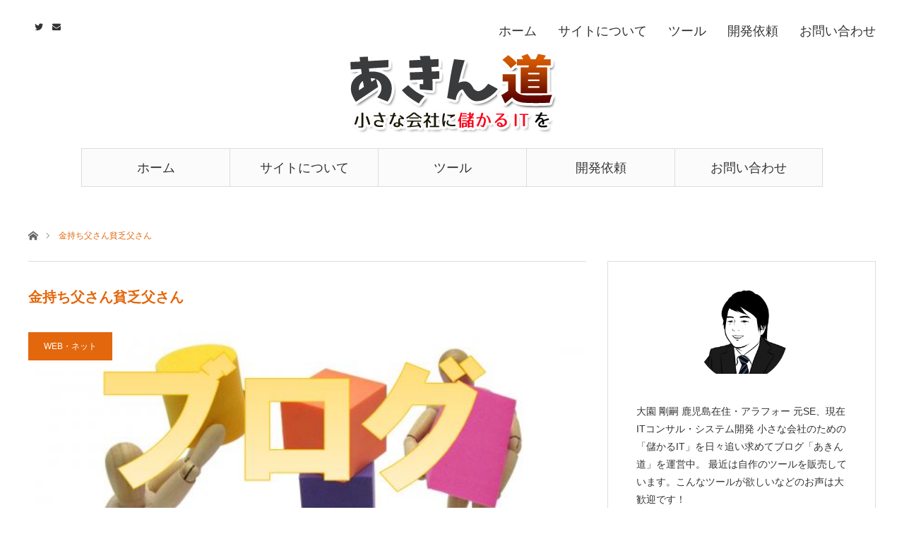

--- FILE ---
content_type: text/html; charset=UTF-8
request_url: https://akindow.com/tag/%E9%87%91%E6%8C%81%E3%81%A1%E7%88%B6%E3%81%95%E3%82%93%E8%B2%A7%E4%B9%8F%E7%88%B6%E3%81%95%E3%82%93/
body_size: 12946
content:
<!DOCTYPE html>
<html class="pc" dir="ltr" lang="ja" prefix="og: https://ogp.me/ns#">
<head>
<meta charset="UTF-8">
<!--[if IE]><meta http-equiv="X-UA-Compatible" content="IE=edge"><![endif]-->
<meta name="viewport" content="width=device-width">

<meta name="description" content="ツール開発、便利ツールのレビューなど">
<link rel="pingback" href="https://akindow.com/xmlrpc.php">

		<!-- All in One SEO 4.9.3 - aioseo.com -->
		<title>金持ち父さん貧乏父さん - あきん道</title>
	<meta name="robots" content="max-image-preview:large"/>
	<link rel="canonical" href="https://akindow.com/tag/%e9%87%91%e6%8c%81%e3%81%a1%e7%88%b6%e3%81%95%e3%82%93%e8%b2%a7%e4%b9%8f%e7%88%b6%e3%81%95%e3%82%93/"/>
	<meta name="generator" content="All in One SEO (AIOSEO) 4.9.3"/>
		<script type="application/ld+json" class="aioseo-schema">
			{"@context":"https:\/\/schema.org","@graph":[{"@type":"BreadcrumbList","@id":"https:\/\/akindow.com\/tag\/%E9%87%91%E6%8C%81%E3%81%A1%E7%88%B6%E3%81%95%E3%82%93%E8%B2%A7%E4%B9%8F%E7%88%B6%E3%81%95%E3%82%93\/#breadcrumblist","itemListElement":[{"@type":"ListItem","@id":"https:\/\/akindow.com#listItem","position":1,"name":"\u5bb6","item":"https:\/\/akindow.com","nextItem":{"@type":"ListItem","@id":"https:\/\/akindow.com\/tag\/%e9%87%91%e6%8c%81%e3%81%a1%e7%88%b6%e3%81%95%e3%82%93%e8%b2%a7%e4%b9%8f%e7%88%b6%e3%81%95%e3%82%93\/#listItem","name":"\u91d1\u6301\u3061\u7236\u3055\u3093\u8ca7\u4e4f\u7236\u3055\u3093"}},{"@type":"ListItem","@id":"https:\/\/akindow.com\/tag\/%e9%87%91%e6%8c%81%e3%81%a1%e7%88%b6%e3%81%95%e3%82%93%e8%b2%a7%e4%b9%8f%e7%88%b6%e3%81%95%e3%82%93\/#listItem","position":2,"name":"\u91d1\u6301\u3061\u7236\u3055\u3093\u8ca7\u4e4f\u7236\u3055\u3093","previousItem":{"@type":"ListItem","@id":"https:\/\/akindow.com#listItem","name":"\u5bb6"}}]},{"@type":"CollectionPage","@id":"https:\/\/akindow.com\/tag\/%E9%87%91%E6%8C%81%E3%81%A1%E7%88%B6%E3%81%95%E3%82%93%E8%B2%A7%E4%B9%8F%E7%88%B6%E3%81%95%E3%82%93\/#collectionpage","url":"https:\/\/akindow.com\/tag\/%E9%87%91%E6%8C%81%E3%81%A1%E7%88%B6%E3%81%95%E3%82%93%E8%B2%A7%E4%B9%8F%E7%88%B6%E3%81%95%E3%82%93\/","name":"\u91d1\u6301\u3061\u7236\u3055\u3093\u8ca7\u4e4f\u7236\u3055\u3093 - \u3042\u304d\u3093\u9053","inLanguage":"ja","isPartOf":{"@id":"https:\/\/akindow.com\/#website"},"breadcrumb":{"@id":"https:\/\/akindow.com\/tag\/%E9%87%91%E6%8C%81%E3%81%A1%E7%88%B6%E3%81%95%E3%82%93%E8%B2%A7%E4%B9%8F%E7%88%B6%E3%81%95%E3%82%93\/#breadcrumblist"}},{"@type":"Organization","@id":"https:\/\/akindow.com\/#organization","name":"\u3042\u304d\u3093\u9053","description":"\u30c4\u30fc\u30eb\u958b\u767a\u3001\u4fbf\u5229\u30c4\u30fc\u30eb\u306e\u30ec\u30d3\u30e5\u30fc\u306a\u3069","url":"https:\/\/akindow.com\/"},{"@type":"WebSite","@id":"https:\/\/akindow.com\/#website","url":"https:\/\/akindow.com\/","name":"\u3042\u304d\u3093\u9053","description":"\u30c4\u30fc\u30eb\u958b\u767a\u3001\u4fbf\u5229\u30c4\u30fc\u30eb\u306e\u30ec\u30d3\u30e5\u30fc\u306a\u3069","inLanguage":"ja","publisher":{"@id":"https:\/\/akindow.com\/#organization"}}]}
		</script>
		<!-- All in One SEO -->

<link rel='dns-prefetch' href='//www.google.com'/>
<link rel='dns-prefetch' href='//pagead2.googlesyndication.com'/>
<link rel="alternate" type="application/rss+xml" title="あきん道 &raquo; フィード" href="https://akindow.com/feed/"/>
<link rel="alternate" type="application/rss+xml" title="あきん道 &raquo; コメントフィード" href="https://akindow.com/comments/feed/"/>
<link rel="alternate" type="application/rss+xml" title="あきん道 &raquo; 金持ち父さん貧乏父さん タグのフィード" href="https://akindow.com/tag/%e9%87%91%e6%8c%81%e3%81%a1%e7%88%b6%e3%81%95%e3%82%93%e8%b2%a7%e4%b9%8f%e7%88%b6%e3%81%95%e3%82%93/feed/"/>
<script type="text/javascript">window._wpemojiSettings={"baseUrl":"https:\/\/s.w.org\/images\/core\/emoji\/14.0.0\/72x72\/","ext":".png","svgUrl":"https:\/\/s.w.org\/images\/core\/emoji\/14.0.0\/svg\/","svgExt":".svg","source":{"concatemoji":"https:\/\/akindow.com\/wp-includes\/js\/wp-emoji-release.min.js?ver=6.2.8"}};!function(e,a,t){var n,r,o,i=a.createElement("canvas"),p=i.getContext&&i.getContext("2d");function s(e,t){p.clearRect(0,0,i.width,i.height),p.fillText(e,0,0);e=i.toDataURL();return p.clearRect(0,0,i.width,i.height),p.fillText(t,0,0),e===i.toDataURL()}function c(e){var t=a.createElement("script");t.src=e,t.defer=t.type="text/javascript",a.getElementsByTagName("head")[0].appendChild(t)}for(o=Array("flag","emoji"),t.supports={everything:!0,everythingExceptFlag:!0},r=0;r<o.length;r++)t.supports[o[r]]=function(e){if(p&&p.fillText)switch(p.textBaseline="top",p.font="600 32px Arial",e){case"flag":return s("\ud83c\udff3\ufe0f\u200d\u26a7\ufe0f","\ud83c\udff3\ufe0f\u200b\u26a7\ufe0f")?!1:!s("\ud83c\uddfa\ud83c\uddf3","\ud83c\uddfa\u200b\ud83c\uddf3")&&!s("\ud83c\udff4\udb40\udc67\udb40\udc62\udb40\udc65\udb40\udc6e\udb40\udc67\udb40\udc7f","\ud83c\udff4\u200b\udb40\udc67\u200b\udb40\udc62\u200b\udb40\udc65\u200b\udb40\udc6e\u200b\udb40\udc67\u200b\udb40\udc7f");case"emoji":return!s("\ud83e\udef1\ud83c\udffb\u200d\ud83e\udef2\ud83c\udfff","\ud83e\udef1\ud83c\udffb\u200b\ud83e\udef2\ud83c\udfff")}return!1}(o[r]),t.supports.everything=t.supports.everything&&t.supports[o[r]],"flag"!==o[r]&&(t.supports.everythingExceptFlag=t.supports.everythingExceptFlag&&t.supports[o[r]]);t.supports.everythingExceptFlag=t.supports.everythingExceptFlag&&!t.supports.flag,t.DOMReady=!1,t.readyCallback=function(){t.DOMReady=!0},t.supports.everything||(n=function(){t.readyCallback()},a.addEventListener?(a.addEventListener("DOMContentLoaded",n,!1),e.addEventListener("load",n,!1)):(e.attachEvent("onload",n),a.attachEvent("onreadystatechange",function(){"complete"===a.readyState&&t.readyCallback()})),(e=t.source||{}).concatemoji?c(e.concatemoji):e.wpemoji&&e.twemoji&&(c(e.twemoji),c(e.wpemoji)))}(window,document,window._wpemojiSettings);</script>
<style type="text/css">
img.wp-smiley,
img.emoji {
	display: inline !important;
	border: none !important;
	box-shadow: none !important;
	height: 1em !important;
	width: 1em !important;
	margin: 0 0.07em !important;
	vertical-align: -0.1em !important;
	background: none !important;
	padding: 0 !important;
}
</style>
	<link rel='stylesheet' id='style-css' href='https://akindow.com/wp-content/themes/angel_tcd047/style.css?ver=1.2' type='text/css' media='all'/>
<link rel='stylesheet' id='wp-block-library-css' href='https://akindow.com/wp-includes/css/dist/block-library/style.min.css?ver=6.2.8' type='text/css' media='all'/>
<link rel='stylesheet' id='aioseo/css/src/vue/standalone/blocks/table-of-contents/global.scss-css' href='https://akindow.com/wp-content/plugins/all-in-one-seo-pack/dist/Lite/assets/css/table-of-contents/global.e90f6d47.css?ver=4.9.3' type='text/css' media='all'/>
<link rel='stylesheet' id='classic-theme-styles-css' href='https://akindow.com/wp-includes/css/classic-themes.min.css?ver=6.2.8' type='text/css' media='all'/>
<style id='global-styles-inline-css' type='text/css'>
body{--wp--preset--color--black: #000000;--wp--preset--color--cyan-bluish-gray: #abb8c3;--wp--preset--color--white: #ffffff;--wp--preset--color--pale-pink: #f78da7;--wp--preset--color--vivid-red: #cf2e2e;--wp--preset--color--luminous-vivid-orange: #ff6900;--wp--preset--color--luminous-vivid-amber: #fcb900;--wp--preset--color--light-green-cyan: #7bdcb5;--wp--preset--color--vivid-green-cyan: #00d084;--wp--preset--color--pale-cyan-blue: #8ed1fc;--wp--preset--color--vivid-cyan-blue: #0693e3;--wp--preset--color--vivid-purple: #9b51e0;--wp--preset--gradient--vivid-cyan-blue-to-vivid-purple: linear-gradient(135deg,rgba(6,147,227,1) 0%,rgb(155,81,224) 100%);--wp--preset--gradient--light-green-cyan-to-vivid-green-cyan: linear-gradient(135deg,rgb(122,220,180) 0%,rgb(0,208,130) 100%);--wp--preset--gradient--luminous-vivid-amber-to-luminous-vivid-orange: linear-gradient(135deg,rgba(252,185,0,1) 0%,rgba(255,105,0,1) 100%);--wp--preset--gradient--luminous-vivid-orange-to-vivid-red: linear-gradient(135deg,rgba(255,105,0,1) 0%,rgb(207,46,46) 100%);--wp--preset--gradient--very-light-gray-to-cyan-bluish-gray: linear-gradient(135deg,rgb(238,238,238) 0%,rgb(169,184,195) 100%);--wp--preset--gradient--cool-to-warm-spectrum: linear-gradient(135deg,rgb(74,234,220) 0%,rgb(151,120,209) 20%,rgb(207,42,186) 40%,rgb(238,44,130) 60%,rgb(251,105,98) 80%,rgb(254,248,76) 100%);--wp--preset--gradient--blush-light-purple: linear-gradient(135deg,rgb(255,206,236) 0%,rgb(152,150,240) 100%);--wp--preset--gradient--blush-bordeaux: linear-gradient(135deg,rgb(254,205,165) 0%,rgb(254,45,45) 50%,rgb(107,0,62) 100%);--wp--preset--gradient--luminous-dusk: linear-gradient(135deg,rgb(255,203,112) 0%,rgb(199,81,192) 50%,rgb(65,88,208) 100%);--wp--preset--gradient--pale-ocean: linear-gradient(135deg,rgb(255,245,203) 0%,rgb(182,227,212) 50%,rgb(51,167,181) 100%);--wp--preset--gradient--electric-grass: linear-gradient(135deg,rgb(202,248,128) 0%,rgb(113,206,126) 100%);--wp--preset--gradient--midnight: linear-gradient(135deg,rgb(2,3,129) 0%,rgb(40,116,252) 100%);--wp--preset--duotone--dark-grayscale: url('#wp-duotone-dark-grayscale');--wp--preset--duotone--grayscale: url('#wp-duotone-grayscale');--wp--preset--duotone--purple-yellow: url('#wp-duotone-purple-yellow');--wp--preset--duotone--blue-red: url('#wp-duotone-blue-red');--wp--preset--duotone--midnight: url('#wp-duotone-midnight');--wp--preset--duotone--magenta-yellow: url('#wp-duotone-magenta-yellow');--wp--preset--duotone--purple-green: url('#wp-duotone-purple-green');--wp--preset--duotone--blue-orange: url('#wp-duotone-blue-orange');--wp--preset--font-size--small: 13px;--wp--preset--font-size--medium: 20px;--wp--preset--font-size--large: 36px;--wp--preset--font-size--x-large: 42px;--wp--preset--spacing--20: 0.44rem;--wp--preset--spacing--30: 0.67rem;--wp--preset--spacing--40: 1rem;--wp--preset--spacing--50: 1.5rem;--wp--preset--spacing--60: 2.25rem;--wp--preset--spacing--70: 3.38rem;--wp--preset--spacing--80: 5.06rem;--wp--preset--shadow--natural: 6px 6px 9px rgba(0, 0, 0, 0.2);--wp--preset--shadow--deep: 12px 12px 50px rgba(0, 0, 0, 0.4);--wp--preset--shadow--sharp: 6px 6px 0px rgba(0, 0, 0, 0.2);--wp--preset--shadow--outlined: 6px 6px 0px -3px rgba(255, 255, 255, 1), 6px 6px rgba(0, 0, 0, 1);--wp--preset--shadow--crisp: 6px 6px 0px rgba(0, 0, 0, 1);}:where(.is-layout-flex){gap: 0.5em;}body .is-layout-flow > .alignleft{float: left;margin-inline-start: 0;margin-inline-end: 2em;}body .is-layout-flow > .alignright{float: right;margin-inline-start: 2em;margin-inline-end: 0;}body .is-layout-flow > .aligncenter{margin-left: auto !important;margin-right: auto !important;}body .is-layout-constrained > .alignleft{float: left;margin-inline-start: 0;margin-inline-end: 2em;}body .is-layout-constrained > .alignright{float: right;margin-inline-start: 2em;margin-inline-end: 0;}body .is-layout-constrained > .aligncenter{margin-left: auto !important;margin-right: auto !important;}body .is-layout-constrained > :where(:not(.alignleft):not(.alignright):not(.alignfull)){max-width: var(--wp--style--global--content-size);margin-left: auto !important;margin-right: auto !important;}body .is-layout-constrained > .alignwide{max-width: var(--wp--style--global--wide-size);}body .is-layout-flex{display: flex;}body .is-layout-flex{flex-wrap: wrap;align-items: center;}body .is-layout-flex > *{margin: 0;}:where(.wp-block-columns.is-layout-flex){gap: 2em;}.has-black-color{color: var(--wp--preset--color--black) !important;}.has-cyan-bluish-gray-color{color: var(--wp--preset--color--cyan-bluish-gray) !important;}.has-white-color{color: var(--wp--preset--color--white) !important;}.has-pale-pink-color{color: var(--wp--preset--color--pale-pink) !important;}.has-vivid-red-color{color: var(--wp--preset--color--vivid-red) !important;}.has-luminous-vivid-orange-color{color: var(--wp--preset--color--luminous-vivid-orange) !important;}.has-luminous-vivid-amber-color{color: var(--wp--preset--color--luminous-vivid-amber) !important;}.has-light-green-cyan-color{color: var(--wp--preset--color--light-green-cyan) !important;}.has-vivid-green-cyan-color{color: var(--wp--preset--color--vivid-green-cyan) !important;}.has-pale-cyan-blue-color{color: var(--wp--preset--color--pale-cyan-blue) !important;}.has-vivid-cyan-blue-color{color: var(--wp--preset--color--vivid-cyan-blue) !important;}.has-vivid-purple-color{color: var(--wp--preset--color--vivid-purple) !important;}.has-black-background-color{background-color: var(--wp--preset--color--black) !important;}.has-cyan-bluish-gray-background-color{background-color: var(--wp--preset--color--cyan-bluish-gray) !important;}.has-white-background-color{background-color: var(--wp--preset--color--white) !important;}.has-pale-pink-background-color{background-color: var(--wp--preset--color--pale-pink) !important;}.has-vivid-red-background-color{background-color: var(--wp--preset--color--vivid-red) !important;}.has-luminous-vivid-orange-background-color{background-color: var(--wp--preset--color--luminous-vivid-orange) !important;}.has-luminous-vivid-amber-background-color{background-color: var(--wp--preset--color--luminous-vivid-amber) !important;}.has-light-green-cyan-background-color{background-color: var(--wp--preset--color--light-green-cyan) !important;}.has-vivid-green-cyan-background-color{background-color: var(--wp--preset--color--vivid-green-cyan) !important;}.has-pale-cyan-blue-background-color{background-color: var(--wp--preset--color--pale-cyan-blue) !important;}.has-vivid-cyan-blue-background-color{background-color: var(--wp--preset--color--vivid-cyan-blue) !important;}.has-vivid-purple-background-color{background-color: var(--wp--preset--color--vivid-purple) !important;}.has-black-border-color{border-color: var(--wp--preset--color--black) !important;}.has-cyan-bluish-gray-border-color{border-color: var(--wp--preset--color--cyan-bluish-gray) !important;}.has-white-border-color{border-color: var(--wp--preset--color--white) !important;}.has-pale-pink-border-color{border-color: var(--wp--preset--color--pale-pink) !important;}.has-vivid-red-border-color{border-color: var(--wp--preset--color--vivid-red) !important;}.has-luminous-vivid-orange-border-color{border-color: var(--wp--preset--color--luminous-vivid-orange) !important;}.has-luminous-vivid-amber-border-color{border-color: var(--wp--preset--color--luminous-vivid-amber) !important;}.has-light-green-cyan-border-color{border-color: var(--wp--preset--color--light-green-cyan) !important;}.has-vivid-green-cyan-border-color{border-color: var(--wp--preset--color--vivid-green-cyan) !important;}.has-pale-cyan-blue-border-color{border-color: var(--wp--preset--color--pale-cyan-blue) !important;}.has-vivid-cyan-blue-border-color{border-color: var(--wp--preset--color--vivid-cyan-blue) !important;}.has-vivid-purple-border-color{border-color: var(--wp--preset--color--vivid-purple) !important;}.has-vivid-cyan-blue-to-vivid-purple-gradient-background{background: var(--wp--preset--gradient--vivid-cyan-blue-to-vivid-purple) !important;}.has-light-green-cyan-to-vivid-green-cyan-gradient-background{background: var(--wp--preset--gradient--light-green-cyan-to-vivid-green-cyan) !important;}.has-luminous-vivid-amber-to-luminous-vivid-orange-gradient-background{background: var(--wp--preset--gradient--luminous-vivid-amber-to-luminous-vivid-orange) !important;}.has-luminous-vivid-orange-to-vivid-red-gradient-background{background: var(--wp--preset--gradient--luminous-vivid-orange-to-vivid-red) !important;}.has-very-light-gray-to-cyan-bluish-gray-gradient-background{background: var(--wp--preset--gradient--very-light-gray-to-cyan-bluish-gray) !important;}.has-cool-to-warm-spectrum-gradient-background{background: var(--wp--preset--gradient--cool-to-warm-spectrum) !important;}.has-blush-light-purple-gradient-background{background: var(--wp--preset--gradient--blush-light-purple) !important;}.has-blush-bordeaux-gradient-background{background: var(--wp--preset--gradient--blush-bordeaux) !important;}.has-luminous-dusk-gradient-background{background: var(--wp--preset--gradient--luminous-dusk) !important;}.has-pale-ocean-gradient-background{background: var(--wp--preset--gradient--pale-ocean) !important;}.has-electric-grass-gradient-background{background: var(--wp--preset--gradient--electric-grass) !important;}.has-midnight-gradient-background{background: var(--wp--preset--gradient--midnight) !important;}.has-small-font-size{font-size: var(--wp--preset--font-size--small) !important;}.has-medium-font-size{font-size: var(--wp--preset--font-size--medium) !important;}.has-large-font-size{font-size: var(--wp--preset--font-size--large) !important;}.has-x-large-font-size{font-size: var(--wp--preset--font-size--x-large) !important;}
.wp-block-navigation a:where(:not(.wp-element-button)){color: inherit;}
:where(.wp-block-columns.is-layout-flex){gap: 2em;}
.wp-block-pullquote{font-size: 1.5em;line-height: 1.6;}
</style>
<link rel='stylesheet' id='contact-form-7-css' href='https://akindow.com/wp-content/plugins/contact-form-7/includes/css/styles.css?ver=5.4' type='text/css' media='all'/>
<script type='text/javascript' src='https://akindow.com/wp-includes/js/jquery/jquery.min.js?ver=3.6.4' id='jquery-core-js'></script>
<script type='text/javascript' src='https://akindow.com/wp-includes/js/jquery/jquery-migrate.min.js?ver=3.4.0' id='jquery-migrate-js'></script>
<link rel="https://api.w.org/" href="https://akindow.com/wp-json/"/><link rel="alternate" type="application/json" href="https://akindow.com/wp-json/wp/v2/tags/422"/><meta name="generator" content="Site Kit by Google 1.49.1"/>
<link rel="stylesheet" href="https://akindow.com/wp-content/themes/angel_tcd047/css/design-plus.css?ver=1.2">
<link rel="stylesheet" href="https://akindow.com/wp-content/themes/angel_tcd047/css/sns-botton.css?ver=1.2">

<link rel="stylesheet" media="screen and (max-width:1220px)" href="https://akindow.com/wp-content/themes/angel_tcd047/css/responsive.css?ver=1.2">
<link rel="stylesheet" media="screen and (max-width:1220px)" href="https://akindow.com/wp-content/themes/angel_tcd047/css/footer-bar.css?ver=1.2">

<script src="https://akindow.com/wp-content/themes/angel_tcd047/js/jquery.easing.1.3.js?ver=1.2"></script>
<script src="https://akindow.com/wp-content/themes/angel_tcd047/js/jscript.js?ver=1.2"></script>
<script src="https://akindow.com/wp-content/themes/angel_tcd047/js/comment.js?ver=1.2"></script>

<script src="https://akindow.com/wp-content/themes/angel_tcd047/js/jscript_responsive.js?ver=1.2"></script>
<script src="https://akindow.com/wp-content/themes/angel_tcd047/js/footer-bar.js?ver=1.2"></script>

<script src="https://akindow.com/wp-content/themes/angel_tcd047/js/header_fix.js?ver=1.2"></script>

<style type="text/css">

body, input, textarea { font-family: Arial, "ヒラギノ角ゴ ProN W3", "Hiragino Kaku Gothic ProN", "メイリオ", Meiryo, sans-serif; }

.rich_font { font-family: "Hiragino Sans", "ヒラギノ角ゴ ProN", "Hiragino Kaku Gothic ProN", "游ゴシック", YuGothic, "メイリオ", Meiryo, sans-serif; font-weight: 100; }


body { font-size:14px; }




#related_post li a.image, .styled_post_list1 .image, .styled_post_list2 .image, .styled_post_list3 .image, .post_list .image, .page_post_list .image {
  overflow: hidden;
}
#related_post li a.image img, .styled_post_list1 .image img, .styled_post_list2 .image img, .styled_post_list3 .image img, .post_list .image img, .page_post_list .image img {
  width:100%; height:auto;
  -webkit-transition: all 0.75s ease; -moz-transition: all 0.75s ease; transition: all 0.75s ease;
  -webkit-backface-visibility:hidden; backface-visibility:hidden;
}
#related_post li a.image:hover img, .styled_post_list1 .image:hover img, .styled_post_list2 .image:hover img, .styled_post_list3 .image:hover img, .post_list .image:hover img, .page_post_list .image:hover img {
  -webkit-transform: scale(1.2); -moz-transform: scale(1.2); -ms-transform: scale(1.2); -o-transform: scale(1.2); transform: scale(1.2);
}

a:hover, .post_list_headline, #page_header .headline, #related_post li .title a:hover, .side_widget .styled_post_list1 .title:hover, .widget_tab_post_list_button a, .side_headline, .footer_headline, #related_post .headline, #comment_headline, .page_post_list .meta a:hover, .page_post_list .headline,
  .pc #global_menu > ul > li.current-menu-item > a, #header_menu li.current-menu-item a, #footer_menu li.current-menu-item a, #footer_slider .slick-arrow:hover:before, #footer_slider_wrap .headline, #bread_crumb li.last, #profile_page_top .user_name, .styled_post_list2 .meta a:hover, .styled_post_list3 .meta li a:hover,
    .pc #header .logo a:hover, #comment_header ul li a:hover, .pc #global_menu > ul > li.active > a, #header_text .logo a:hover, #bread_crumb li.home a:hover:before, #bread_crumb li a:hover, .tcdw_menu_widget .menu_headline, .post_list .meta a:hover, #header_slider .category a:hover, .post_list .large_item .title a:hover, #post_title_area .meta li a:hover
      { color:#E3670C; }

.pc #global_menu a:hover, .pc #global_menu > ul > li.active > a, #return_top a:hover, .next_page_link a:hover, .collapse_category_list li a:hover .count, .slick-arrow:hover, .page_navi a:hover, .page_navi p.back a:hover,
  #wp-calendar td a:hover, #wp-calendar #prev a:hover, #wp-calendar #next a:hover, .widget_search #search-btn input:hover, .widget_search #searchsubmit:hover, .side_widget.google_search #searchsubmit:hover,
    #submit_comment:hover, #comment_header ul li a:hover, #comment_header ul li.comment_switch_active a, #comment_header #comment_closed p, #post_pagination a:hover,
      #header_slider .slick-dots button:hover::before, #header_slider .slick-dots .slick-active button::before, .mobile a.menu_button:hover, .mobile #global_menu li a:hover,
        .tcd_user_profile_widget .button a:hover, .mobile #return_top a
          { background-color:#E3670C !important; }

#comment_textarea textarea:focus, #guest_info input:focus, #comment_header ul li a:hover, #comment_header ul li.comment_switch_active a, #comment_header #comment_closed p, .page_navi a:hover, .page_navi p.back a:hover, #post_pagination a:hover, .pc #global_menu a:hover, .pc #global_menu > ul > li.active > a, .pc #global_menu > ul > li:last-child > a:hover, .pc #global_menu > ul > li.active:last-child > a
  { border-color:#E3670C; }

.pc #global_menu > ul > li:hover + li a { border-left-color:#E3670C;}

#comment_header ul li.comment_switch_active a:after, #comment_header #comment_closed p:after
  { border-color:#E3670C transparent transparent transparent; }

.collapse_category_list li a:before { border-color: transparent transparent transparent #E3670C; }

.pc #global_menu > ul > li > a, .pc .header_fix #header {
  background-color:rgba(251,251,251,1);
  border-color:#DDDDDD;
  color:#333333;
}
.pc .header_fix #global_menu > ul > li > a { background:none; }
.pc #global_menu > ul > li:last-child > a {
  border-color:#DDDDDD;
}
.pc .home #global_menu > ul > li.current-menu-item > a {
  color:#333333;
}
@media screen and (max-width:1220px) {
  #header_inner {
    background-color:rgba(251,251,251,1);
    border-color:#DDDDDD;
  }
  a.menu_button:before, #logo_text a {
    color:#333333;
  }
}



p { line-height:1.8 !important; }
#header_menu li { font-size:18px; }
.pc #global_menu > ul > li > a { width:210px;font-size:18px; }
</style>

<script type="text/javascript" src="https://akindow.com/wp-content/themes/angel_tcd047/js/jquery.infinitescroll.min.js"></script>
<script type="text/javascript">jQuery(document).ready(function($){$('#ajax_load_post_list').infinitescroll({navSelector:'#load_post',nextSelector:'#load_post a',itemSelector:'.ajax_item',animate:true,extraScrollPx:300,errorCallback:function(){$('#infscr-loading').animate({opacity:0.8},1000).fadeOut('normal');},loading:{msgText:'記事をロード中',finishedMsg:'これ以上記事はございません',img:'https://akindow.com/wp-content/themes/angel_tcd047/img/common/loader.gif'}},function(arrayOfNewElems){$(arrayOfNewElems).hide();$(arrayOfNewElems).fadeIn('slow');$('#load_post a').show();});$(window).unbind('.infscr');$('#load_post a').click(function(){$('#load_post a').hide();$('#ajax_load_post_list').infinitescroll('retrieve');$('#load_post').show();return false;});});</script>


<!-- Google AdSense スニペット (Site Kit が追加) -->
<meta name="google-adsense-platform-account" content="ca-host-pub-2644536267352236">
<meta name="google-adsense-platform-domain" content="sitekit.withgoogle.com">
<!-- (ここまで) Google AdSense スニペット (Site Kit が追加) -->

<!-- Google AdSense スニペット (Site Kit が追加) -->
<script async="async" src="https://pagead2.googlesyndication.com/pagead/js/adsbygoogle.js?client=ca-pub-4734545606343487" crossorigin="anonymous" type="text/javascript"></script>

<!-- (ここまで) Google AdSense スニペット (Site Kit が追加) -->
<link rel="alternate" type="application/rss+xml" title="RSS" href="https://akindow.com/rsslatest.xml"/>





<script type="text/javascript" src="//akindow.com/thk/script.php.pagespeed.jm.03mA7wtaq4.js" defer></script><noscript><img src="//akindow.com/thk/track.php" alt="" width="1" height="1"/></noscript>

<script async src="//pagead2.googlesyndication.com/pagead/js/adsbygoogle.js"></script>
<script>(adsbygoogle=window.adsbygoogle||[]).push({google_ad_client:"ca-pub-4734545606343487",enable_page_level_ads:true});</script>

<script async custom-element="amp-auto-ads" src="https://cdn.ampproject.org/v0/amp-auto-ads-0.1.js"></script>

<link rel="shortcut icon" href="https://akindow.com/wp-content/uploads/fab2.ico">

<script data-ad-client="ca-pub-4734545606343487" async src="https://pagead2.googlesyndication.com/pagead/js/adsbygoogle.js"></script>




<!-- Google tag (gtag.js) -->
<script async src="https://www.googletagmanager.com/gtag/js?id=G-Q40VJY3Z1E"></script>
<script>window.dataLayer=window.dataLayer||[];function gtag(){dataLayer.push(arguments);}gtag('js',new Date());gtag('config','G-Q40VJY3Z1E');</script>


<!-- Google tag (gtag.js) -->
<script async src="https://www.googletagmanager.com/gtag/js?id=AW-1016087509"></script>
<script>window.dataLayer=window.dataLayer||[];function gtag(){dataLayer.push(arguments);}gtag('js',new Date());gtag('config','AW-1016087509');</script>
	
	
</head>
<body id="body" class="archive tag tag-422 fix_top mobile_header_fix">

<amp-auto-ads type="adsense" data-ad-client="ca-pub-4734545606343487">
</amp-auto-ads>






 <div id="header">
  <div id="header_inner" class="clearfix">
   <div id="logo_image">
 <h1 class="logo">
  <a href="https://akindow.com/" title="あきん道">
      <img class="pc_logo_image" src="https://akindow.com/wp-content/uploads/2017/10/logo300_v4.png?1769408058" alt="あきん道" title="あきん道" width="300" height="120"/>
         <img class="mobile_logo_image" src="https://akindow.com/wp-content/uploads/2017/10/logo300_v4_6-1.png?1769408058" alt="あきん道" title="あきん道" width="174" height="50"/>
     </a>
 </h1>
</div>
      <div id="global_menu">
    <ul id="menu-%e3%83%a1%e3%83%8b%e3%83%a5%e3%83%bc1" class="menu"><li id="menu-item-282" class="menu-item menu-item-type-custom menu-item-object-custom menu-item-home menu-item-282"><a href="https://akindow.com/">ホーム</a></li>
<li id="menu-item-1909" class="menu-item menu-item-type-post_type menu-item-object-page menu-item-1909"><a href="https://akindow.com/%e3%81%93%e3%81%ae%e3%82%b5%e3%82%a4%e3%83%88%e3%81%ab%e3%81%a4%e3%81%84%e3%81%a6/">サイトについて</a></li>
<li id="menu-item-1896" class="menu-item menu-item-type-post_type menu-item-object-page menu-item-1896"><a href="https://akindow.com/tools/">ツール</a></li>
<li id="menu-item-1891" class="menu-item menu-item-type-post_type menu-item-object-page menu-item-1891"><a href="https://akindow.com/order/">開発依頼</a></li>
<li id="menu-item-2741" class="menu-item menu-item-type-post_type menu-item-object-page menu-item-2741"><a href="https://akindow.com/%e3%81%8a%e5%95%8f%e3%81%84%e5%90%88%e3%82%8f%e3%81%9b/">お問い合わせ</a></li>
</ul>       </div>
   <a href="#" class="menu_button"><span>menu</span></a>
         <div id="header_menu">
    <ul id="menu-%e3%83%a1%e3%83%8b%e3%83%a5%e3%83%bc1-1" class="menu"><li class="menu-item menu-item-type-custom menu-item-object-custom menu-item-home menu-item-282"><a href="https://akindow.com/">ホーム</a></li>
<li class="menu-item menu-item-type-post_type menu-item-object-page menu-item-1909"><a href="https://akindow.com/%e3%81%93%e3%81%ae%e3%82%b5%e3%82%a4%e3%83%88%e3%81%ab%e3%81%a4%e3%81%84%e3%81%a6/">サイトについて</a></li>
<li class="menu-item menu-item-type-post_type menu-item-object-page menu-item-1896"><a href="https://akindow.com/tools/">ツール</a></li>
<li class="menu-item menu-item-type-post_type menu-item-object-page menu-item-1891"><a href="https://akindow.com/order/">開発依頼</a></li>
<li class="menu-item menu-item-type-post_type menu-item-object-page menu-item-2741"><a href="https://akindow.com/%e3%81%8a%e5%95%8f%e3%81%84%e5%90%88%e3%82%8f%e3%81%9b/">お問い合わせ</a></li>
</ul>   </div>
         <ul id="header_social_link" class="social_link clearfix">
    <li class="twitter"><a class="target_blank" href="https://twitter.com/akindowner">Twitter</a></li>                <li class="mail"><a class="target_blank" href="https://akindow.com/お問い合わせ/">Contact</a></li>       </ul>
     </div>
 </div><!-- END #header -->

 
 <div id="main_contents" class="clearfix">

<div id="bread_crumb">

<ul class="clearfix">
 <li class="home"><a href="https://akindow.com/"><span>ホーム</span></a></li>
 <li class="last">金持ち父さん貧乏父さん</li>
</ul>

</div>
<div id="main_col">

 <div id="left_col">

  <div id="page_header">

      <h2 class="headline">金持ち父さん貧乏父さん</h2>
   
   
  </div><!-- END #page_header -->

  <div id="archive_post">
   <div class="post_list clearfix" id="ajax_load_post_list">
        <article class="large_item">
     <p class="category"><a style="background:#E3670C" href="https://akindow.com/category/web/">WEB・ネット</a>
</p>     <div class="image_area">
      <h4 class="title"><a href="https://akindow.com/blog-is-asset/" title="ブログは資産になる～不動産がムリならブログでやればいいじゃん">ブログは資産になる～不動産がムリならブログでやればいいじゃん</a></h4>
      <a class="image" href="https://akindow.com/blog-is-asset/" title="ブログは資産になる～不動産がムリならブログでやればいいじゃん"><img width="595" height="488" src="https://akindow.com/wp-content/uploads/2017/06/41d20f231e00863c248a5e0cd073b5b8.jpg" class="attachment-size5 size-size5 wp-post-image" alt="" decoding="async" srcset="https://akindow.com/wp-content/uploads/2017/06/41d20f231e00863c248a5e0cd073b5b8.jpg 595w, https://akindow.com/wp-content/uploads/2017/06/41d20f231e00863c248a5e0cd073b5b8-300x246.jpg 300w" sizes="(max-width: 595px) 100vw, 595px"/></a>
     </div>
     <p class="excerpt">ロバート・キヨサキの「金持ち父さん貧乏父さん」という本がとても好きです。あれ読んでからお金に対する考え方が大きく変わりました。発表されてからだいぶ年…</p>          <ul class="meta clearfix">
                 </ul>
         </article>
                       </div><!-- .post_list -->
     </div><!-- END #archive_post -->

 </div><!-- END #left_col -->

  <div id="side_col">
  <div class="side_widget clearfix tcd_user_profile_widget" id="tcd_user_profile_widget-4">
  <a class="user_avatar" href="https://akindow.com/%E3%81%8A%E5%95%8F%E3%81%84%E5%90%88%E3%82%8F%E3%81%9B/"><img src="https://akindow.com/wp-content/uploads/2017/04/6bd075dfe8f4597fa3e118bb267c6a0d-e1491233356689.png" alt=""/></a>  <p class="user_desc">大園 剛嗣
鹿児島在住・アラフォー
元SE、現在ITコンサル・システム開発
小さな会社のための「儲かるIT」を日々追い求めてブログ「あきん道」を運営中。
最近は自作のツールを販売しています。こんなツールが欲しいなどのお声は大歓迎です！</p>  <p class="button"><a href="https://akindow.com/%E3%81%8A%E5%95%8F%E3%81%84%E5%90%88%E3%82%8F%E3%81%9B/">お問い合せはこちら</a></p>  </div>
<div class="side_widget clearfix styled_post_list1_widget" id="styled_post_list1_widget-6">
<h3 class="side_headline"><span>最近の記事</span></h3><ol class="styled_post_list1">
 <li class="clearfix">
   <a class="image" href="https://akindow.com/excel_found_a_problem/" title="Excelエラー！「○○の一部の内容に問題が見つかりました。可能な限り内容を回復しますか？～」修復しても解決しない場合【メモ】"><img width="400" height="400" src="https://akindow.com/wp-content/uploads/2020/09/66c19942ab4ba346fdb64ccc04cde373-400x400.jpg" class="attachment-size1 size-size1 wp-post-image" alt="" decoding="async" loading="lazy" srcset="https://akindow.com/wp-content/uploads/2020/09/66c19942ab4ba346fdb64ccc04cde373-400x400.jpg 400w, https://akindow.com/wp-content/uploads/2020/09/66c19942ab4ba346fdb64ccc04cde373-150x150.jpg 150w, https://akindow.com/wp-content/uploads/2020/09/66c19942ab4ba346fdb64ccc04cde373-300x300.jpg 300w, https://akindow.com/wp-content/uploads/2020/09/66c19942ab4ba346fdb64ccc04cde373-120x120.jpg 120w" sizes="(max-width: 400px) 100vw, 400px"/></a>
   <div class="info">
    <a class="title" href="https://akindow.com/excel_found_a_problem/">Excelエラー！「○○の一部の内容に問題が見つかりまし…</a>
    <p class="date">2020.09.25</p>   </div>
 </li>
 <li class="clearfix">
   <a class="image" href="https://akindow.com/amazon-mws-newapi/" title="MWS審査通らない？Amazon MWS用新Webサービス＆独自API公開しました"><img width="400" height="400" src="https://akindow.com/wp-content/uploads/2019/10/4706d1f590b37a72ade703513ed89bfa_s-400x400.jpg" class="attachment-size1 size-size1 wp-post-image" alt="" decoding="async" loading="lazy" srcset="https://akindow.com/wp-content/uploads/2019/10/4706d1f590b37a72ade703513ed89bfa_s-400x400.jpg 400w, https://akindow.com/wp-content/uploads/2019/10/4706d1f590b37a72ade703513ed89bfa_s-150x150.jpg 150w, https://akindow.com/wp-content/uploads/2019/10/4706d1f590b37a72ade703513ed89bfa_s-300x300.jpg 300w, https://akindow.com/wp-content/uploads/2019/10/4706d1f590b37a72ade703513ed89bfa_s-120x120.jpg 120w" sizes="(max-width: 400px) 100vw, 400px"/></a>
   <div class="info">
    <a class="title" href="https://akindow.com/amazon-mws-newapi/">MWS審査通らない？Amazon MWS用新Webサービ…</a>
    <p class="date">2019.10.6</p>   </div>
 </li>
 <li class="clearfix">
   <a class="image" href="https://akindow.com/amazon_storefront/" title="各国Amazon自身のセラーIDの調べ方とストアフロントを調べる方法＆リンク集"><img width="400" height="384" src="https://akindow.com/wp-content/uploads/2019/09/68fda016fb62a14d5ff8d7cd1572211b-5-400x384.jpg" class="attachment-size1 size-size1 wp-post-image" alt="" decoding="async" loading="lazy"/></a>
   <div class="info">
    <a class="title" href="https://akindow.com/amazon_storefront/">各国Amazon自身のセラーIDの調べ方とストアフロント…</a>
    <p class="date">2019.09.5</p>   </div>
 </li>
 <li class="clearfix">
   <a class="image" href="https://akindow.com/amazontool_downloadimages/" title="Amazon商品情報取得ツールに画像ダウンロード機能があると便利じゃないですか？"><img width="400" height="400" src="https://akindow.com/wp-content/uploads/2018/08/3d68ca585c24be87f9c633e37c10da51-400x400.png" class="attachment-size1 size-size1 wp-post-image" alt="" decoding="async" loading="lazy" srcset="https://akindow.com/wp-content/uploads/2018/08/3d68ca585c24be87f9c633e37c10da51-400x400.png 400w, https://akindow.com/wp-content/uploads/2018/08/3d68ca585c24be87f9c633e37c10da51-150x150.png 150w, https://akindow.com/wp-content/uploads/2018/08/3d68ca585c24be87f9c633e37c10da51-300x300.png 300w, https://akindow.com/wp-content/uploads/2018/08/3d68ca585c24be87f9c633e37c10da51-120x120.png 120w" sizes="(max-width: 400px) 100vw, 400px"/></a>
   <div class="info">
    <a class="title" href="https://akindow.com/amazontool_downloadimages/">Amazon商品情報取得ツールに画像ダウンロード機能があ…</a>
    <p class="date">2018.08.7</p>   </div>
 </li>
 <li class="clearfix">
   <a class="image" href="https://akindow.com/excel_code128_for_amazon-fba/" title="ExcelバーコードツールがCODE128に対応しました(Amazon FBA対応)"><img width="400" height="400" src="https://akindow.com/wp-content/uploads/2018/06/Excel-Code128-400x400.png" class="attachment-size1 size-size1 wp-post-image" alt="" decoding="async" loading="lazy" srcset="https://akindow.com/wp-content/uploads/2018/06/Excel-Code128-400x400.png 400w, https://akindow.com/wp-content/uploads/2018/06/Excel-Code128-150x150.png 150w, https://akindow.com/wp-content/uploads/2018/06/Excel-Code128-300x300.png 300w, https://akindow.com/wp-content/uploads/2018/06/Excel-Code128-120x120.png 120w" sizes="(max-width: 400px) 100vw, 400px"/></a>
   <div class="info">
    <a class="title" href="https://akindow.com/excel_code128_for_amazon-fba/">ExcelバーコードツールがCODE128に対応しました…</a>
    <p class="date">2018.05.21</p>   </div>
 </li>
</ol>
</div>
<div class="side_widget clearfix tcdw_category_list_widget" id="tcdw_category_list_widget-6">
<h3 class="side_headline"><span>カテゴリー</span></h3><ul class="tcd_category_list clearfix">
 	<li class="cat-item cat-item-386"><a href="https://akindow.com/category/amazon/">Amazon</a>
</li>
	<li class="cat-item cat-item-105"><a href="https://akindow.com/category/office/">Office</a>
<ul class='children'>
	<li class="cat-item cat-item-53"><a href="https://akindow.com/category/office/%e3%82%a8%e3%82%af%e3%82%bb%e3%83%ab/">Excel</a>
	<ul class='children'>
	<li class="cat-item cat-item-128"><a href="https://akindow.com/category/office/%e3%82%a8%e3%82%af%e3%82%bb%e3%83%ab/%e3%83%90%e3%83%bc%e3%82%b3%e3%83%bc%e3%83%89/">バーコード</a>
</li>
	<li class="cat-item cat-item-149"><a href="https://akindow.com/category/office/%e3%82%a8%e3%82%af%e3%82%bb%e3%83%ab/%e4%be%bf%e5%88%a9%e3%83%84%e3%83%bc%e3%83%ab/">便利ツール</a>
</li>
	<li class="cat-item cat-item-130"><a href="https://akindow.com/category/office/%e3%82%a8%e3%82%af%e3%82%bb%e3%83%ab/%e5%88%9d%e5%bf%83%e8%80%85/">初心者</a>
</li>
	<li class="cat-item cat-item-129"><a href="https://akindow.com/category/office/%e3%82%a8%e3%82%af%e3%82%bb%e3%83%ab/%e5%a4%89%e6%8f%9b/">変換</a>
</li>
	</ul>
</li>
	<li class="cat-item cat-item-303"><a href="https://akindow.com/category/office/office365/">Office365</a>
</li>
	<li class="cat-item cat-item-156"><a href="https://akindow.com/category/office/word/">Word</a>
</li>
</ul>
</li>
	<li class="cat-item cat-item-23"><a href="https://akindow.com/category/web/">WEB・ネット</a>
<ul class='children'>
	<li class="cat-item cat-item-408"><a href="https://akindow.com/category/web/wordpress/">Wordpress</a>
</li>
	<li class="cat-item cat-item-229"><a href="https://akindow.com/category/web/%e3%82%bb%e3%82%ad%e3%83%a5%e3%83%aa%e3%83%86%e3%82%a3/">セキュリティ</a>
</li>
	<li class="cat-item cat-item-330"><a href="https://akindow.com/category/web/%e3%83%8d%e3%83%83%e3%83%88%e3%82%b7%e3%83%a7%e3%83%83%e3%83%97/">ネットショップ</a>
</li>
	<li class="cat-item cat-item-264"><a href="https://akindow.com/category/web/%e3%83%a4%e3%83%95%e3%82%aa%e3%82%af/">ヤフオク</a>
</li>
</ul>
</li>
	<li class="cat-item cat-item-1"><a href="https://akindow.com/category/others/">その他</a>
<ul class='children'>
	<li class="cat-item cat-item-38"><a href="https://akindow.com/category/others/%e3%82%b9%e3%83%9e%e3%83%9b/">スマホ</a>
</li>
	<li class="cat-item cat-item-162"><a href="https://akindow.com/category/others/%e5%bf%83%e7%90%86%e5%ad%a6/">心理学</a>
</li>
</ul>
</li>
	<li class="cat-item cat-item-131"><a href="https://akindow.com/category/%e3%83%84%e3%83%bc%e3%83%ab/">ツール</a>
<ul class='children'>
	<li class="cat-item cat-item-77"><a href="https://akindow.com/category/%e3%83%84%e3%83%bc%e3%83%ab/cloud/">クラウド</a>
</li>
	<li class="cat-item cat-item-343"><a href="https://akindow.com/category/%e3%83%84%e3%83%bc%e3%83%ab/%e5%91%a8%e8%be%ba%e6%a9%9f%e5%99%a8/">周辺機器</a>
</li>
</ul>
</li>
	<li class="cat-item cat-item-157"><a href="https://akindow.com/category/%e3%83%88%e3%83%a9%e3%83%96%e3%83%ab-2/">トラブル</a>
</li>
	<li class="cat-item cat-item-454"><a href="https://akindow.com/category/%e3%83%97%e3%83%ad%e3%82%b0%e3%83%a9%e3%83%9f%e3%83%b3%e3%82%b0/">プログラミング</a>
</li>
	<li class="cat-item cat-item-28"><a href="https://akindow.com/category/%e4%bc%9a%e8%a8%88/">会計</a>
<ul class='children'>
	<li class="cat-item cat-item-78"><a href="https://akindow.com/category/%e4%bc%9a%e8%a8%88/software/">会計ソフト</a>
</li>
</ul>
</li>
	<li class="cat-item cat-item-217"><a href="https://akindow.com/category/%e6%a5%ad%e5%8b%99%e5%8a%b9%e7%8e%87%e5%8c%96/">業務効率化</a>
</li>
	<li class="cat-item cat-item-235"><a href="https://akindow.com/category/%e6%b5%b7%e5%a4%96%e8%b2%a9%e5%a3%b2/">海外販売</a>
<ul class='children'>
	<li class="cat-item cat-item-237"><a href="https://akindow.com/category/%e6%b5%b7%e5%a4%96%e8%b2%a9%e5%a3%b2/ebay/">eBay</a>
</li>
	<li class="cat-item cat-item-428"><a href="https://akindow.com/category/%e6%b5%b7%e5%a4%96%e8%b2%a9%e5%a3%b2/%e5%88%a9%e7%9b%8a%e8%a8%88%e7%ae%97/">利益計算</a>
</li>
	<li class="cat-item cat-item-427"><a href="https://akindow.com/category/%e6%b5%b7%e5%a4%96%e8%b2%a9%e5%a3%b2/%e7%9b%b4%e6%8e%a5%e5%8f%96%e5%bc%95/">直接取引</a>
</li>
</ul>
</li>
	<li class="cat-item cat-item-398"><a href="https://akindow.com/category/jisakutools/">自作ツール</a>
</li>
</ul>
</div>
 </div>
 
</div><!-- END #main_col -->


 </div><!-- END #main_contents -->

 
 <div id="footer" class="clearfix">

      <div class="footer_widget" id="footer_left_widget">
    <div class="side_widget clearfix widget_text" id="text-5">
<h3 class="footer_headline"><span>プロフィール</span></h3>			<div class="textwidget"><center><img src="https://akindow.com/wp-content/uploads/2017/04/6bd075dfe8f4597fa3e118bb267c6a0d-e1491233356689.png" align="center" width="220" height="210"></center>
大園 剛嗣<br/>
鹿児島在住・アラフォー<br/>
元SE、現在ITコンサル・システム開発<br/>
小さな会社のための「儲かるIT」を日々追い求めてブログ「あきん道」を運営中。<br/>
最近は自作のツールを販売しています。こんなツールが欲しいなどのお声は大歓迎です！→<a href="https://akindow.com/お問い合わせ/">問い合わせ</a><br/>

<a href="https://twitter.com/akindowner" class="twitter-follow-button" data-show-count="false">Follow @akindowner</a> <script>!function(d,s,id){var js,fjs=d.getElementsByTagName(s)[0],p=/^http:/.test(d.location)?'http':'https';if(!d.getElementById(id)){js=d.createElement(s);js.id=id;js.src=p+'://platform.twitter.com/widgets.js';fjs.parentNode.insertBefore(js,fjs);}}(document,'script','twitter-wjs');</script></div>
		</div>
   </div>
   
      <div class="footer_widget" id="footer_center_widget">
    <div class="side_widget clearfix styled_post_list1_widget" id="styled_post_list1_widget-5">
<h3 class="footer_headline"><span>最近の記事</span></h3><ol class="styled_post_list1">
 <li class="clearfix">
   <a class="image" href="https://akindow.com/excel_found_a_problem/" title="Excelエラー！「○○の一部の内容に問題が見つかりました。可能な限り内容を回復しますか？～」修復しても解決しない場合【メモ】"><img width="400" height="400" src="https://akindow.com/wp-content/uploads/2020/09/66c19942ab4ba346fdb64ccc04cde373-400x400.jpg" class="attachment-size1 size-size1 wp-post-image" alt="" decoding="async" loading="lazy" srcset="https://akindow.com/wp-content/uploads/2020/09/66c19942ab4ba346fdb64ccc04cde373-400x400.jpg 400w, https://akindow.com/wp-content/uploads/2020/09/66c19942ab4ba346fdb64ccc04cde373-150x150.jpg 150w, https://akindow.com/wp-content/uploads/2020/09/66c19942ab4ba346fdb64ccc04cde373-300x300.jpg 300w, https://akindow.com/wp-content/uploads/2020/09/66c19942ab4ba346fdb64ccc04cde373-120x120.jpg 120w" sizes="(max-width: 400px) 100vw, 400px"/></a>
   <div class="info">
    <a class="title" href="https://akindow.com/excel_found_a_problem/">Excelエラー！「○○の一部の内容に問題が見つかりまし…</a>
    <p class="date">2020.09.25</p>   </div>
 </li>
 <li class="clearfix">
   <a class="image" href="https://akindow.com/amazon-mws-newapi/" title="MWS審査通らない？Amazon MWS用新Webサービス＆独自API公開しました"><img width="400" height="400" src="https://akindow.com/wp-content/uploads/2019/10/4706d1f590b37a72ade703513ed89bfa_s-400x400.jpg" class="attachment-size1 size-size1 wp-post-image" alt="" decoding="async" loading="lazy" srcset="https://akindow.com/wp-content/uploads/2019/10/4706d1f590b37a72ade703513ed89bfa_s-400x400.jpg 400w, https://akindow.com/wp-content/uploads/2019/10/4706d1f590b37a72ade703513ed89bfa_s-150x150.jpg 150w, https://akindow.com/wp-content/uploads/2019/10/4706d1f590b37a72ade703513ed89bfa_s-300x300.jpg 300w, https://akindow.com/wp-content/uploads/2019/10/4706d1f590b37a72ade703513ed89bfa_s-120x120.jpg 120w" sizes="(max-width: 400px) 100vw, 400px"/></a>
   <div class="info">
    <a class="title" href="https://akindow.com/amazon-mws-newapi/">MWS審査通らない？Amazon MWS用新Webサービ…</a>
    <p class="date">2019.10.6</p>   </div>
 </li>
 <li class="clearfix">
   <a class="image" href="https://akindow.com/amazon_storefront/" title="各国Amazon自身のセラーIDの調べ方とストアフロントを調べる方法＆リンク集"><img width="400" height="384" src="https://akindow.com/wp-content/uploads/2019/09/68fda016fb62a14d5ff8d7cd1572211b-5-400x384.jpg" class="attachment-size1 size-size1 wp-post-image" alt="" decoding="async" loading="lazy"/></a>
   <div class="info">
    <a class="title" href="https://akindow.com/amazon_storefront/">各国Amazon自身のセラーIDの調べ方とストアフロント…</a>
    <p class="date">2019.09.5</p>   </div>
 </li>
 <li class="clearfix">
   <a class="image" href="https://akindow.com/amazontool_downloadimages/" title="Amazon商品情報取得ツールに画像ダウンロード機能があると便利じゃないですか？"><img width="400" height="400" src="https://akindow.com/wp-content/uploads/2018/08/3d68ca585c24be87f9c633e37c10da51-400x400.png" class="attachment-size1 size-size1 wp-post-image" alt="" decoding="async" loading="lazy" srcset="https://akindow.com/wp-content/uploads/2018/08/3d68ca585c24be87f9c633e37c10da51-400x400.png 400w, https://akindow.com/wp-content/uploads/2018/08/3d68ca585c24be87f9c633e37c10da51-150x150.png 150w, https://akindow.com/wp-content/uploads/2018/08/3d68ca585c24be87f9c633e37c10da51-300x300.png 300w, https://akindow.com/wp-content/uploads/2018/08/3d68ca585c24be87f9c633e37c10da51-120x120.png 120w" sizes="(max-width: 400px) 100vw, 400px"/></a>
   <div class="info">
    <a class="title" href="https://akindow.com/amazontool_downloadimages/">Amazon商品情報取得ツールに画像ダウンロード機能があ…</a>
    <p class="date">2018.08.7</p>   </div>
 </li>
 <li class="clearfix">
   <a class="image" href="https://akindow.com/excel_code128_for_amazon-fba/" title="ExcelバーコードツールがCODE128に対応しました(Amazon FBA対応)"><img width="400" height="400" src="https://akindow.com/wp-content/uploads/2018/06/Excel-Code128-400x400.png" class="attachment-size1 size-size1 wp-post-image" alt="" decoding="async" loading="lazy" srcset="https://akindow.com/wp-content/uploads/2018/06/Excel-Code128-400x400.png 400w, https://akindow.com/wp-content/uploads/2018/06/Excel-Code128-150x150.png 150w, https://akindow.com/wp-content/uploads/2018/06/Excel-Code128-300x300.png 300w, https://akindow.com/wp-content/uploads/2018/06/Excel-Code128-120x120.png 120w" sizes="(max-width: 400px) 100vw, 400px"/></a>
   <div class="info">
    <a class="title" href="https://akindow.com/excel_code128_for_amazon-fba/">ExcelバーコードツールがCODE128に対応しました…</a>
    <p class="date">2018.05.21</p>   </div>
 </li>
</ol>
</div>
   </div>
   
      <div class="footer_widget" id="footer_right_widget">
    <div class="side_widget clearfix widget_text" id="text-10">
			<div class="textwidget"><center><script type="text/javascript">amzn_assoc_ad_type="responsive_search_widget";amzn_assoc_tracking_id="sekovic-22";amzn_assoc_marketplace="amazon";amzn_assoc_region="JP";amzn_assoc_placement="";amzn_assoc_search_type="search_widget";amzn_assoc_width="auto";amzn_assoc_height="auto";amzn_assoc_default_search_category="";amzn_assoc_default_search_key="";amzn_assoc_theme="light";amzn_assoc_bg_color="FFFFFF";</script><script src="//z-fe.amazon-adsystem.com/widgets/q?ServiceVersion=20070822&Operation=GetScript&ID=OneJS&WS=1&Marketplace=JP"></script></center></div>
		</div>
<div class="side_widget clearfix widget_text" id="text-11">
			<div class="textwidget"><center><iframe src="https://rcm-fe.amazon-adsystem.com/e/cm?o=9&p=12&l=ur1&category=special_deal&f=ifr&linkID=16932af783c237090775bbb31f31bf86&t=sekovic-22&tracking_id=sekovic-22" scrolling="no" border="0" marginwidth="0" style="border:none;" frameborder="0"></iframe></center></div>
		</div>
   </div>
   
 </div><!-- END #footer_top -->

  <ul id="footer_social_link" class="social_link clearfix">
  <li class="twitter"><a class="target_blank" href="https://twitter.com/akindowner">Twitter</a></li>        <li class="mail"><a class="target_blank" href="https://akindow.com/お問い合わせ/">Contact</a></li>   </ul>
 
 <div id="footer_bottom">
  <div id="footer_bottom_inner" class="clearfix">

      <div id="footer_menu" class="clearfix">
    <ul id="menu-%e3%83%a1%e3%83%8b%e3%83%a5%e3%83%bc1-2" class="menu"><li class="menu-item menu-item-type-custom menu-item-object-custom menu-item-home menu-item-282"><a href="https://akindow.com/">ホーム</a></li>
<li class="menu-item menu-item-type-post_type menu-item-object-page menu-item-1909"><a href="https://akindow.com/%e3%81%93%e3%81%ae%e3%82%b5%e3%82%a4%e3%83%88%e3%81%ab%e3%81%a4%e3%81%84%e3%81%a6/">サイトについて</a></li>
<li class="menu-item menu-item-type-post_type menu-item-object-page menu-item-1896"><a href="https://akindow.com/tools/">ツール</a></li>
<li class="menu-item menu-item-type-post_type menu-item-object-page menu-item-1891"><a href="https://akindow.com/order/">開発依頼</a></li>
<li class="menu-item menu-item-type-post_type menu-item-object-page menu-item-2741"><a href="https://akindow.com/%e3%81%8a%e5%95%8f%e3%81%84%e5%90%88%e3%82%8f%e3%81%9b/">お問い合わせ</a></li>
</ul>   </div>
   
   <p id="copyright">Copyright &copy;&nbsp; <a href="https://akindow.com/">あきん道</a></p>

   <div id="return_top">
    <a href="#body"><span>PAGE TOP</span></a>
   </div>

  </div><!-- END #footer_bottom_inner -->
 </div><!-- END #footer_bottom -->

 


<script type='text/javascript' src='https://akindow.com/wp-includes/js/dist/vendor/wp-polyfill-inert.min.js?ver=3.1.2' id='wp-polyfill-inert-js'></script>
<script type='text/javascript' src='https://akindow.com/wp-includes/js/dist/vendor/regenerator-runtime.min.js?ver=0.13.11' id='regenerator-runtime-js'></script>
<script type='text/javascript' src='https://akindow.com/wp-includes/js/dist/vendor/wp-polyfill.min.js?ver=3.15.0' id='wp-polyfill-js'></script>
<script type='text/javascript' src='https://akindow.com/wp-includes/js/dist/hooks.min.js?ver=4169d3cf8e8d95a3d6d5' id='wp-hooks-js'></script>
<script type='text/javascript' src='https://akindow.com/wp-includes/js/dist/i18n.min.js?ver=9e794f35a71bb98672ae' id='wp-i18n-js'></script>
<script type='text/javascript' id='wp-i18n-js-after'>wp.i18n.setLocaleData({'text direction\u0004ltr':['ltr']});</script>
<script type='text/javascript' src='https://akindow.com/wp-includes/js/dist/url.min.js?ver=16185fce2fb043a0cfed' id='wp-url-js'></script>
<script type='text/javascript' id='wp-api-fetch-js-translations'>(function(domain,translations){var localeData=translations.locale_data[domain]||translations.locale_data.messages;localeData[""].domain=domain;wp.i18n.setLocaleData(localeData,domain);})("default",{"translation-revision-date":"2025-10-03 13:04:20+0000","generator":"GlotPress\/4.0.1","domain":"messages","locale_data":{"messages":{"":{"domain":"messages","plural-forms":"nplurals=1; plural=0;","lang":"ja_JP"},"You are probably offline.":["\u73fe\u5728\u30aa\u30d5\u30e9\u30a4\u30f3\u306e\u3088\u3046\u3067\u3059\u3002"],"Media upload failed. If this is a photo or a large image, please scale it down and try again.":["\u30e1\u30c7\u30a3\u30a2\u306e\u30a2\u30c3\u30d7\u30ed\u30fc\u30c9\u306b\u5931\u6557\u3057\u307e\u3057\u305f\u3002 \u5199\u771f\u307e\u305f\u306f\u5927\u304d\u306a\u753b\u50cf\u306e\u5834\u5408\u306f\u3001\u7e2e\u5c0f\u3057\u3066\u3082\u3046\u4e00\u5ea6\u304a\u8a66\u3057\u304f\u3060\u3055\u3044\u3002"],"An unknown error occurred.":["\u4e0d\u660e\u306a\u30a8\u30e9\u30fc\u304c\u767a\u751f\u3057\u307e\u3057\u305f\u3002"],"The response is not a valid JSON response.":["\u8fd4\u7b54\u304c\u6b63\u3057\u3044 JSON \u30ec\u30b9\u30dd\u30f3\u30b9\u3067\u306f\u3042\u308a\u307e\u305b\u3093\u3002"]}},"comment":{"reference":"wp-includes\/js\/dist\/api-fetch.js"}});</script>
<script type='text/javascript' src='https://akindow.com/wp-includes/js/dist/api-fetch.min.js?ver=bc0029ca2c943aec5311' id='wp-api-fetch-js'></script>
<script type='text/javascript' id='wp-api-fetch-js-after'>wp.apiFetch.use(wp.apiFetch.createRootURLMiddleware("https://akindow.com/wp-json/"));wp.apiFetch.nonceMiddleware=wp.apiFetch.createNonceMiddleware("51849bb515");wp.apiFetch.use(wp.apiFetch.nonceMiddleware);wp.apiFetch.use(wp.apiFetch.mediaUploadMiddleware);wp.apiFetch.nonceEndpoint="https://akindow.com/wp-admin/admin-ajax.php?action=rest-nonce";</script>
<script type='text/javascript' id='contact-form-7-js-extra'>//<![CDATA[
var wpcf7=[];
//]]></script>
<script type='text/javascript' src='https://akindow.com/wp-content/plugins/contact-form-7/includes/js/index.js?ver=5.4' id='contact-form-7-js'></script>
<script type='text/javascript' src='https://www.google.com/recaptcha/api.js?render=6Ld6iq0aAAAAAGs8F2jOSvVrKqQ5enqlgfpsOUSw&#038;ver=3.0' id='google-recaptcha-js'></script>
<script type='text/javascript' id='wpcf7-recaptcha-js-extra'>//<![CDATA[
var wpcf7_recaptcha={"sitekey":"6Ld6iq0aAAAAAGs8F2jOSvVrKqQ5enqlgfpsOUSw","actions":{"homepage":"homepage","contactform":"contactform"}};
//]]></script>
<script type='text/javascript' src='https://akindow.com/wp-content/plugins/contact-form-7/modules/recaptcha/index.js?ver=5.4' id='wpcf7-recaptcha-js'></script>
</body>
</html>


--- FILE ---
content_type: text/html; charset=utf-8
request_url: https://www.google.com/recaptcha/api2/anchor?ar=1&k=6Ld6iq0aAAAAAGs8F2jOSvVrKqQ5enqlgfpsOUSw&co=aHR0cHM6Ly9ha2luZG93LmNvbTo0NDM.&hl=en&v=PoyoqOPhxBO7pBk68S4YbpHZ&size=invisible&anchor-ms=20000&execute-ms=30000&cb=91aonsvtxli
body_size: 48832
content:
<!DOCTYPE HTML><html dir="ltr" lang="en"><head><meta http-equiv="Content-Type" content="text/html; charset=UTF-8">
<meta http-equiv="X-UA-Compatible" content="IE=edge">
<title>reCAPTCHA</title>
<style type="text/css">
/* cyrillic-ext */
@font-face {
  font-family: 'Roboto';
  font-style: normal;
  font-weight: 400;
  font-stretch: 100%;
  src: url(//fonts.gstatic.com/s/roboto/v48/KFO7CnqEu92Fr1ME7kSn66aGLdTylUAMa3GUBHMdazTgWw.woff2) format('woff2');
  unicode-range: U+0460-052F, U+1C80-1C8A, U+20B4, U+2DE0-2DFF, U+A640-A69F, U+FE2E-FE2F;
}
/* cyrillic */
@font-face {
  font-family: 'Roboto';
  font-style: normal;
  font-weight: 400;
  font-stretch: 100%;
  src: url(//fonts.gstatic.com/s/roboto/v48/KFO7CnqEu92Fr1ME7kSn66aGLdTylUAMa3iUBHMdazTgWw.woff2) format('woff2');
  unicode-range: U+0301, U+0400-045F, U+0490-0491, U+04B0-04B1, U+2116;
}
/* greek-ext */
@font-face {
  font-family: 'Roboto';
  font-style: normal;
  font-weight: 400;
  font-stretch: 100%;
  src: url(//fonts.gstatic.com/s/roboto/v48/KFO7CnqEu92Fr1ME7kSn66aGLdTylUAMa3CUBHMdazTgWw.woff2) format('woff2');
  unicode-range: U+1F00-1FFF;
}
/* greek */
@font-face {
  font-family: 'Roboto';
  font-style: normal;
  font-weight: 400;
  font-stretch: 100%;
  src: url(//fonts.gstatic.com/s/roboto/v48/KFO7CnqEu92Fr1ME7kSn66aGLdTylUAMa3-UBHMdazTgWw.woff2) format('woff2');
  unicode-range: U+0370-0377, U+037A-037F, U+0384-038A, U+038C, U+038E-03A1, U+03A3-03FF;
}
/* math */
@font-face {
  font-family: 'Roboto';
  font-style: normal;
  font-weight: 400;
  font-stretch: 100%;
  src: url(//fonts.gstatic.com/s/roboto/v48/KFO7CnqEu92Fr1ME7kSn66aGLdTylUAMawCUBHMdazTgWw.woff2) format('woff2');
  unicode-range: U+0302-0303, U+0305, U+0307-0308, U+0310, U+0312, U+0315, U+031A, U+0326-0327, U+032C, U+032F-0330, U+0332-0333, U+0338, U+033A, U+0346, U+034D, U+0391-03A1, U+03A3-03A9, U+03B1-03C9, U+03D1, U+03D5-03D6, U+03F0-03F1, U+03F4-03F5, U+2016-2017, U+2034-2038, U+203C, U+2040, U+2043, U+2047, U+2050, U+2057, U+205F, U+2070-2071, U+2074-208E, U+2090-209C, U+20D0-20DC, U+20E1, U+20E5-20EF, U+2100-2112, U+2114-2115, U+2117-2121, U+2123-214F, U+2190, U+2192, U+2194-21AE, U+21B0-21E5, U+21F1-21F2, U+21F4-2211, U+2213-2214, U+2216-22FF, U+2308-230B, U+2310, U+2319, U+231C-2321, U+2336-237A, U+237C, U+2395, U+239B-23B7, U+23D0, U+23DC-23E1, U+2474-2475, U+25AF, U+25B3, U+25B7, U+25BD, U+25C1, U+25CA, U+25CC, U+25FB, U+266D-266F, U+27C0-27FF, U+2900-2AFF, U+2B0E-2B11, U+2B30-2B4C, U+2BFE, U+3030, U+FF5B, U+FF5D, U+1D400-1D7FF, U+1EE00-1EEFF;
}
/* symbols */
@font-face {
  font-family: 'Roboto';
  font-style: normal;
  font-weight: 400;
  font-stretch: 100%;
  src: url(//fonts.gstatic.com/s/roboto/v48/KFO7CnqEu92Fr1ME7kSn66aGLdTylUAMaxKUBHMdazTgWw.woff2) format('woff2');
  unicode-range: U+0001-000C, U+000E-001F, U+007F-009F, U+20DD-20E0, U+20E2-20E4, U+2150-218F, U+2190, U+2192, U+2194-2199, U+21AF, U+21E6-21F0, U+21F3, U+2218-2219, U+2299, U+22C4-22C6, U+2300-243F, U+2440-244A, U+2460-24FF, U+25A0-27BF, U+2800-28FF, U+2921-2922, U+2981, U+29BF, U+29EB, U+2B00-2BFF, U+4DC0-4DFF, U+FFF9-FFFB, U+10140-1018E, U+10190-1019C, U+101A0, U+101D0-101FD, U+102E0-102FB, U+10E60-10E7E, U+1D2C0-1D2D3, U+1D2E0-1D37F, U+1F000-1F0FF, U+1F100-1F1AD, U+1F1E6-1F1FF, U+1F30D-1F30F, U+1F315, U+1F31C, U+1F31E, U+1F320-1F32C, U+1F336, U+1F378, U+1F37D, U+1F382, U+1F393-1F39F, U+1F3A7-1F3A8, U+1F3AC-1F3AF, U+1F3C2, U+1F3C4-1F3C6, U+1F3CA-1F3CE, U+1F3D4-1F3E0, U+1F3ED, U+1F3F1-1F3F3, U+1F3F5-1F3F7, U+1F408, U+1F415, U+1F41F, U+1F426, U+1F43F, U+1F441-1F442, U+1F444, U+1F446-1F449, U+1F44C-1F44E, U+1F453, U+1F46A, U+1F47D, U+1F4A3, U+1F4B0, U+1F4B3, U+1F4B9, U+1F4BB, U+1F4BF, U+1F4C8-1F4CB, U+1F4D6, U+1F4DA, U+1F4DF, U+1F4E3-1F4E6, U+1F4EA-1F4ED, U+1F4F7, U+1F4F9-1F4FB, U+1F4FD-1F4FE, U+1F503, U+1F507-1F50B, U+1F50D, U+1F512-1F513, U+1F53E-1F54A, U+1F54F-1F5FA, U+1F610, U+1F650-1F67F, U+1F687, U+1F68D, U+1F691, U+1F694, U+1F698, U+1F6AD, U+1F6B2, U+1F6B9-1F6BA, U+1F6BC, U+1F6C6-1F6CF, U+1F6D3-1F6D7, U+1F6E0-1F6EA, U+1F6F0-1F6F3, U+1F6F7-1F6FC, U+1F700-1F7FF, U+1F800-1F80B, U+1F810-1F847, U+1F850-1F859, U+1F860-1F887, U+1F890-1F8AD, U+1F8B0-1F8BB, U+1F8C0-1F8C1, U+1F900-1F90B, U+1F93B, U+1F946, U+1F984, U+1F996, U+1F9E9, U+1FA00-1FA6F, U+1FA70-1FA7C, U+1FA80-1FA89, U+1FA8F-1FAC6, U+1FACE-1FADC, U+1FADF-1FAE9, U+1FAF0-1FAF8, U+1FB00-1FBFF;
}
/* vietnamese */
@font-face {
  font-family: 'Roboto';
  font-style: normal;
  font-weight: 400;
  font-stretch: 100%;
  src: url(//fonts.gstatic.com/s/roboto/v48/KFO7CnqEu92Fr1ME7kSn66aGLdTylUAMa3OUBHMdazTgWw.woff2) format('woff2');
  unicode-range: U+0102-0103, U+0110-0111, U+0128-0129, U+0168-0169, U+01A0-01A1, U+01AF-01B0, U+0300-0301, U+0303-0304, U+0308-0309, U+0323, U+0329, U+1EA0-1EF9, U+20AB;
}
/* latin-ext */
@font-face {
  font-family: 'Roboto';
  font-style: normal;
  font-weight: 400;
  font-stretch: 100%;
  src: url(//fonts.gstatic.com/s/roboto/v48/KFO7CnqEu92Fr1ME7kSn66aGLdTylUAMa3KUBHMdazTgWw.woff2) format('woff2');
  unicode-range: U+0100-02BA, U+02BD-02C5, U+02C7-02CC, U+02CE-02D7, U+02DD-02FF, U+0304, U+0308, U+0329, U+1D00-1DBF, U+1E00-1E9F, U+1EF2-1EFF, U+2020, U+20A0-20AB, U+20AD-20C0, U+2113, U+2C60-2C7F, U+A720-A7FF;
}
/* latin */
@font-face {
  font-family: 'Roboto';
  font-style: normal;
  font-weight: 400;
  font-stretch: 100%;
  src: url(//fonts.gstatic.com/s/roboto/v48/KFO7CnqEu92Fr1ME7kSn66aGLdTylUAMa3yUBHMdazQ.woff2) format('woff2');
  unicode-range: U+0000-00FF, U+0131, U+0152-0153, U+02BB-02BC, U+02C6, U+02DA, U+02DC, U+0304, U+0308, U+0329, U+2000-206F, U+20AC, U+2122, U+2191, U+2193, U+2212, U+2215, U+FEFF, U+FFFD;
}
/* cyrillic-ext */
@font-face {
  font-family: 'Roboto';
  font-style: normal;
  font-weight: 500;
  font-stretch: 100%;
  src: url(//fonts.gstatic.com/s/roboto/v48/KFO7CnqEu92Fr1ME7kSn66aGLdTylUAMa3GUBHMdazTgWw.woff2) format('woff2');
  unicode-range: U+0460-052F, U+1C80-1C8A, U+20B4, U+2DE0-2DFF, U+A640-A69F, U+FE2E-FE2F;
}
/* cyrillic */
@font-face {
  font-family: 'Roboto';
  font-style: normal;
  font-weight: 500;
  font-stretch: 100%;
  src: url(//fonts.gstatic.com/s/roboto/v48/KFO7CnqEu92Fr1ME7kSn66aGLdTylUAMa3iUBHMdazTgWw.woff2) format('woff2');
  unicode-range: U+0301, U+0400-045F, U+0490-0491, U+04B0-04B1, U+2116;
}
/* greek-ext */
@font-face {
  font-family: 'Roboto';
  font-style: normal;
  font-weight: 500;
  font-stretch: 100%;
  src: url(//fonts.gstatic.com/s/roboto/v48/KFO7CnqEu92Fr1ME7kSn66aGLdTylUAMa3CUBHMdazTgWw.woff2) format('woff2');
  unicode-range: U+1F00-1FFF;
}
/* greek */
@font-face {
  font-family: 'Roboto';
  font-style: normal;
  font-weight: 500;
  font-stretch: 100%;
  src: url(//fonts.gstatic.com/s/roboto/v48/KFO7CnqEu92Fr1ME7kSn66aGLdTylUAMa3-UBHMdazTgWw.woff2) format('woff2');
  unicode-range: U+0370-0377, U+037A-037F, U+0384-038A, U+038C, U+038E-03A1, U+03A3-03FF;
}
/* math */
@font-face {
  font-family: 'Roboto';
  font-style: normal;
  font-weight: 500;
  font-stretch: 100%;
  src: url(//fonts.gstatic.com/s/roboto/v48/KFO7CnqEu92Fr1ME7kSn66aGLdTylUAMawCUBHMdazTgWw.woff2) format('woff2');
  unicode-range: U+0302-0303, U+0305, U+0307-0308, U+0310, U+0312, U+0315, U+031A, U+0326-0327, U+032C, U+032F-0330, U+0332-0333, U+0338, U+033A, U+0346, U+034D, U+0391-03A1, U+03A3-03A9, U+03B1-03C9, U+03D1, U+03D5-03D6, U+03F0-03F1, U+03F4-03F5, U+2016-2017, U+2034-2038, U+203C, U+2040, U+2043, U+2047, U+2050, U+2057, U+205F, U+2070-2071, U+2074-208E, U+2090-209C, U+20D0-20DC, U+20E1, U+20E5-20EF, U+2100-2112, U+2114-2115, U+2117-2121, U+2123-214F, U+2190, U+2192, U+2194-21AE, U+21B0-21E5, U+21F1-21F2, U+21F4-2211, U+2213-2214, U+2216-22FF, U+2308-230B, U+2310, U+2319, U+231C-2321, U+2336-237A, U+237C, U+2395, U+239B-23B7, U+23D0, U+23DC-23E1, U+2474-2475, U+25AF, U+25B3, U+25B7, U+25BD, U+25C1, U+25CA, U+25CC, U+25FB, U+266D-266F, U+27C0-27FF, U+2900-2AFF, U+2B0E-2B11, U+2B30-2B4C, U+2BFE, U+3030, U+FF5B, U+FF5D, U+1D400-1D7FF, U+1EE00-1EEFF;
}
/* symbols */
@font-face {
  font-family: 'Roboto';
  font-style: normal;
  font-weight: 500;
  font-stretch: 100%;
  src: url(//fonts.gstatic.com/s/roboto/v48/KFO7CnqEu92Fr1ME7kSn66aGLdTylUAMaxKUBHMdazTgWw.woff2) format('woff2');
  unicode-range: U+0001-000C, U+000E-001F, U+007F-009F, U+20DD-20E0, U+20E2-20E4, U+2150-218F, U+2190, U+2192, U+2194-2199, U+21AF, U+21E6-21F0, U+21F3, U+2218-2219, U+2299, U+22C4-22C6, U+2300-243F, U+2440-244A, U+2460-24FF, U+25A0-27BF, U+2800-28FF, U+2921-2922, U+2981, U+29BF, U+29EB, U+2B00-2BFF, U+4DC0-4DFF, U+FFF9-FFFB, U+10140-1018E, U+10190-1019C, U+101A0, U+101D0-101FD, U+102E0-102FB, U+10E60-10E7E, U+1D2C0-1D2D3, U+1D2E0-1D37F, U+1F000-1F0FF, U+1F100-1F1AD, U+1F1E6-1F1FF, U+1F30D-1F30F, U+1F315, U+1F31C, U+1F31E, U+1F320-1F32C, U+1F336, U+1F378, U+1F37D, U+1F382, U+1F393-1F39F, U+1F3A7-1F3A8, U+1F3AC-1F3AF, U+1F3C2, U+1F3C4-1F3C6, U+1F3CA-1F3CE, U+1F3D4-1F3E0, U+1F3ED, U+1F3F1-1F3F3, U+1F3F5-1F3F7, U+1F408, U+1F415, U+1F41F, U+1F426, U+1F43F, U+1F441-1F442, U+1F444, U+1F446-1F449, U+1F44C-1F44E, U+1F453, U+1F46A, U+1F47D, U+1F4A3, U+1F4B0, U+1F4B3, U+1F4B9, U+1F4BB, U+1F4BF, U+1F4C8-1F4CB, U+1F4D6, U+1F4DA, U+1F4DF, U+1F4E3-1F4E6, U+1F4EA-1F4ED, U+1F4F7, U+1F4F9-1F4FB, U+1F4FD-1F4FE, U+1F503, U+1F507-1F50B, U+1F50D, U+1F512-1F513, U+1F53E-1F54A, U+1F54F-1F5FA, U+1F610, U+1F650-1F67F, U+1F687, U+1F68D, U+1F691, U+1F694, U+1F698, U+1F6AD, U+1F6B2, U+1F6B9-1F6BA, U+1F6BC, U+1F6C6-1F6CF, U+1F6D3-1F6D7, U+1F6E0-1F6EA, U+1F6F0-1F6F3, U+1F6F7-1F6FC, U+1F700-1F7FF, U+1F800-1F80B, U+1F810-1F847, U+1F850-1F859, U+1F860-1F887, U+1F890-1F8AD, U+1F8B0-1F8BB, U+1F8C0-1F8C1, U+1F900-1F90B, U+1F93B, U+1F946, U+1F984, U+1F996, U+1F9E9, U+1FA00-1FA6F, U+1FA70-1FA7C, U+1FA80-1FA89, U+1FA8F-1FAC6, U+1FACE-1FADC, U+1FADF-1FAE9, U+1FAF0-1FAF8, U+1FB00-1FBFF;
}
/* vietnamese */
@font-face {
  font-family: 'Roboto';
  font-style: normal;
  font-weight: 500;
  font-stretch: 100%;
  src: url(//fonts.gstatic.com/s/roboto/v48/KFO7CnqEu92Fr1ME7kSn66aGLdTylUAMa3OUBHMdazTgWw.woff2) format('woff2');
  unicode-range: U+0102-0103, U+0110-0111, U+0128-0129, U+0168-0169, U+01A0-01A1, U+01AF-01B0, U+0300-0301, U+0303-0304, U+0308-0309, U+0323, U+0329, U+1EA0-1EF9, U+20AB;
}
/* latin-ext */
@font-face {
  font-family: 'Roboto';
  font-style: normal;
  font-weight: 500;
  font-stretch: 100%;
  src: url(//fonts.gstatic.com/s/roboto/v48/KFO7CnqEu92Fr1ME7kSn66aGLdTylUAMa3KUBHMdazTgWw.woff2) format('woff2');
  unicode-range: U+0100-02BA, U+02BD-02C5, U+02C7-02CC, U+02CE-02D7, U+02DD-02FF, U+0304, U+0308, U+0329, U+1D00-1DBF, U+1E00-1E9F, U+1EF2-1EFF, U+2020, U+20A0-20AB, U+20AD-20C0, U+2113, U+2C60-2C7F, U+A720-A7FF;
}
/* latin */
@font-face {
  font-family: 'Roboto';
  font-style: normal;
  font-weight: 500;
  font-stretch: 100%;
  src: url(//fonts.gstatic.com/s/roboto/v48/KFO7CnqEu92Fr1ME7kSn66aGLdTylUAMa3yUBHMdazQ.woff2) format('woff2');
  unicode-range: U+0000-00FF, U+0131, U+0152-0153, U+02BB-02BC, U+02C6, U+02DA, U+02DC, U+0304, U+0308, U+0329, U+2000-206F, U+20AC, U+2122, U+2191, U+2193, U+2212, U+2215, U+FEFF, U+FFFD;
}
/* cyrillic-ext */
@font-face {
  font-family: 'Roboto';
  font-style: normal;
  font-weight: 900;
  font-stretch: 100%;
  src: url(//fonts.gstatic.com/s/roboto/v48/KFO7CnqEu92Fr1ME7kSn66aGLdTylUAMa3GUBHMdazTgWw.woff2) format('woff2');
  unicode-range: U+0460-052F, U+1C80-1C8A, U+20B4, U+2DE0-2DFF, U+A640-A69F, U+FE2E-FE2F;
}
/* cyrillic */
@font-face {
  font-family: 'Roboto';
  font-style: normal;
  font-weight: 900;
  font-stretch: 100%;
  src: url(//fonts.gstatic.com/s/roboto/v48/KFO7CnqEu92Fr1ME7kSn66aGLdTylUAMa3iUBHMdazTgWw.woff2) format('woff2');
  unicode-range: U+0301, U+0400-045F, U+0490-0491, U+04B0-04B1, U+2116;
}
/* greek-ext */
@font-face {
  font-family: 'Roboto';
  font-style: normal;
  font-weight: 900;
  font-stretch: 100%;
  src: url(//fonts.gstatic.com/s/roboto/v48/KFO7CnqEu92Fr1ME7kSn66aGLdTylUAMa3CUBHMdazTgWw.woff2) format('woff2');
  unicode-range: U+1F00-1FFF;
}
/* greek */
@font-face {
  font-family: 'Roboto';
  font-style: normal;
  font-weight: 900;
  font-stretch: 100%;
  src: url(//fonts.gstatic.com/s/roboto/v48/KFO7CnqEu92Fr1ME7kSn66aGLdTylUAMa3-UBHMdazTgWw.woff2) format('woff2');
  unicode-range: U+0370-0377, U+037A-037F, U+0384-038A, U+038C, U+038E-03A1, U+03A3-03FF;
}
/* math */
@font-face {
  font-family: 'Roboto';
  font-style: normal;
  font-weight: 900;
  font-stretch: 100%;
  src: url(//fonts.gstatic.com/s/roboto/v48/KFO7CnqEu92Fr1ME7kSn66aGLdTylUAMawCUBHMdazTgWw.woff2) format('woff2');
  unicode-range: U+0302-0303, U+0305, U+0307-0308, U+0310, U+0312, U+0315, U+031A, U+0326-0327, U+032C, U+032F-0330, U+0332-0333, U+0338, U+033A, U+0346, U+034D, U+0391-03A1, U+03A3-03A9, U+03B1-03C9, U+03D1, U+03D5-03D6, U+03F0-03F1, U+03F4-03F5, U+2016-2017, U+2034-2038, U+203C, U+2040, U+2043, U+2047, U+2050, U+2057, U+205F, U+2070-2071, U+2074-208E, U+2090-209C, U+20D0-20DC, U+20E1, U+20E5-20EF, U+2100-2112, U+2114-2115, U+2117-2121, U+2123-214F, U+2190, U+2192, U+2194-21AE, U+21B0-21E5, U+21F1-21F2, U+21F4-2211, U+2213-2214, U+2216-22FF, U+2308-230B, U+2310, U+2319, U+231C-2321, U+2336-237A, U+237C, U+2395, U+239B-23B7, U+23D0, U+23DC-23E1, U+2474-2475, U+25AF, U+25B3, U+25B7, U+25BD, U+25C1, U+25CA, U+25CC, U+25FB, U+266D-266F, U+27C0-27FF, U+2900-2AFF, U+2B0E-2B11, U+2B30-2B4C, U+2BFE, U+3030, U+FF5B, U+FF5D, U+1D400-1D7FF, U+1EE00-1EEFF;
}
/* symbols */
@font-face {
  font-family: 'Roboto';
  font-style: normal;
  font-weight: 900;
  font-stretch: 100%;
  src: url(//fonts.gstatic.com/s/roboto/v48/KFO7CnqEu92Fr1ME7kSn66aGLdTylUAMaxKUBHMdazTgWw.woff2) format('woff2');
  unicode-range: U+0001-000C, U+000E-001F, U+007F-009F, U+20DD-20E0, U+20E2-20E4, U+2150-218F, U+2190, U+2192, U+2194-2199, U+21AF, U+21E6-21F0, U+21F3, U+2218-2219, U+2299, U+22C4-22C6, U+2300-243F, U+2440-244A, U+2460-24FF, U+25A0-27BF, U+2800-28FF, U+2921-2922, U+2981, U+29BF, U+29EB, U+2B00-2BFF, U+4DC0-4DFF, U+FFF9-FFFB, U+10140-1018E, U+10190-1019C, U+101A0, U+101D0-101FD, U+102E0-102FB, U+10E60-10E7E, U+1D2C0-1D2D3, U+1D2E0-1D37F, U+1F000-1F0FF, U+1F100-1F1AD, U+1F1E6-1F1FF, U+1F30D-1F30F, U+1F315, U+1F31C, U+1F31E, U+1F320-1F32C, U+1F336, U+1F378, U+1F37D, U+1F382, U+1F393-1F39F, U+1F3A7-1F3A8, U+1F3AC-1F3AF, U+1F3C2, U+1F3C4-1F3C6, U+1F3CA-1F3CE, U+1F3D4-1F3E0, U+1F3ED, U+1F3F1-1F3F3, U+1F3F5-1F3F7, U+1F408, U+1F415, U+1F41F, U+1F426, U+1F43F, U+1F441-1F442, U+1F444, U+1F446-1F449, U+1F44C-1F44E, U+1F453, U+1F46A, U+1F47D, U+1F4A3, U+1F4B0, U+1F4B3, U+1F4B9, U+1F4BB, U+1F4BF, U+1F4C8-1F4CB, U+1F4D6, U+1F4DA, U+1F4DF, U+1F4E3-1F4E6, U+1F4EA-1F4ED, U+1F4F7, U+1F4F9-1F4FB, U+1F4FD-1F4FE, U+1F503, U+1F507-1F50B, U+1F50D, U+1F512-1F513, U+1F53E-1F54A, U+1F54F-1F5FA, U+1F610, U+1F650-1F67F, U+1F687, U+1F68D, U+1F691, U+1F694, U+1F698, U+1F6AD, U+1F6B2, U+1F6B9-1F6BA, U+1F6BC, U+1F6C6-1F6CF, U+1F6D3-1F6D7, U+1F6E0-1F6EA, U+1F6F0-1F6F3, U+1F6F7-1F6FC, U+1F700-1F7FF, U+1F800-1F80B, U+1F810-1F847, U+1F850-1F859, U+1F860-1F887, U+1F890-1F8AD, U+1F8B0-1F8BB, U+1F8C0-1F8C1, U+1F900-1F90B, U+1F93B, U+1F946, U+1F984, U+1F996, U+1F9E9, U+1FA00-1FA6F, U+1FA70-1FA7C, U+1FA80-1FA89, U+1FA8F-1FAC6, U+1FACE-1FADC, U+1FADF-1FAE9, U+1FAF0-1FAF8, U+1FB00-1FBFF;
}
/* vietnamese */
@font-face {
  font-family: 'Roboto';
  font-style: normal;
  font-weight: 900;
  font-stretch: 100%;
  src: url(//fonts.gstatic.com/s/roboto/v48/KFO7CnqEu92Fr1ME7kSn66aGLdTylUAMa3OUBHMdazTgWw.woff2) format('woff2');
  unicode-range: U+0102-0103, U+0110-0111, U+0128-0129, U+0168-0169, U+01A0-01A1, U+01AF-01B0, U+0300-0301, U+0303-0304, U+0308-0309, U+0323, U+0329, U+1EA0-1EF9, U+20AB;
}
/* latin-ext */
@font-face {
  font-family: 'Roboto';
  font-style: normal;
  font-weight: 900;
  font-stretch: 100%;
  src: url(//fonts.gstatic.com/s/roboto/v48/KFO7CnqEu92Fr1ME7kSn66aGLdTylUAMa3KUBHMdazTgWw.woff2) format('woff2');
  unicode-range: U+0100-02BA, U+02BD-02C5, U+02C7-02CC, U+02CE-02D7, U+02DD-02FF, U+0304, U+0308, U+0329, U+1D00-1DBF, U+1E00-1E9F, U+1EF2-1EFF, U+2020, U+20A0-20AB, U+20AD-20C0, U+2113, U+2C60-2C7F, U+A720-A7FF;
}
/* latin */
@font-face {
  font-family: 'Roboto';
  font-style: normal;
  font-weight: 900;
  font-stretch: 100%;
  src: url(//fonts.gstatic.com/s/roboto/v48/KFO7CnqEu92Fr1ME7kSn66aGLdTylUAMa3yUBHMdazQ.woff2) format('woff2');
  unicode-range: U+0000-00FF, U+0131, U+0152-0153, U+02BB-02BC, U+02C6, U+02DA, U+02DC, U+0304, U+0308, U+0329, U+2000-206F, U+20AC, U+2122, U+2191, U+2193, U+2212, U+2215, U+FEFF, U+FFFD;
}

</style>
<link rel="stylesheet" type="text/css" href="https://www.gstatic.com/recaptcha/releases/PoyoqOPhxBO7pBk68S4YbpHZ/styles__ltr.css">
<script nonce="ThArTgpNto2q5RT9GnP2wA" type="text/javascript">window['__recaptcha_api'] = 'https://www.google.com/recaptcha/api2/';</script>
<script type="text/javascript" src="https://www.gstatic.com/recaptcha/releases/PoyoqOPhxBO7pBk68S4YbpHZ/recaptcha__en.js" nonce="ThArTgpNto2q5RT9GnP2wA">
      
    </script></head>
<body><div id="rc-anchor-alert" class="rc-anchor-alert"></div>
<input type="hidden" id="recaptcha-token" value="[base64]">
<script type="text/javascript" nonce="ThArTgpNto2q5RT9GnP2wA">
      recaptcha.anchor.Main.init("[\x22ainput\x22,[\x22bgdata\x22,\x22\x22,\[base64]/[base64]/[base64]/ZyhXLGgpOnEoW04sMjEsbF0sVywwKSxoKSxmYWxzZSxmYWxzZSl9Y2F0Y2goayl7RygzNTgsVyk/[base64]/[base64]/[base64]/[base64]/[base64]/[base64]/[base64]/bmV3IEJbT10oRFswXSk6dz09Mj9uZXcgQltPXShEWzBdLERbMV0pOnc9PTM/bmV3IEJbT10oRFswXSxEWzFdLERbMl0pOnc9PTQ/[base64]/[base64]/[base64]/[base64]/[base64]\\u003d\x22,\[base64]\\u003d\x22,\x22RGMWw5rDusKRT8OSw595TEDDuWlGamPDtsOLw67DhQnCgwnDn0HCvsO9NhNoXsKqSz9hwpkzwqPCscOsB8KDOsKYDj9ewo/Cs2kGGMKuw4TCksK3OMKJw57DqcOHWX0MDMOGEsO4wqnCo3rDg8Kvb2HClsO0VSnDosO/[base64]/w5TDlArDqF7DscOTNMOpIycbw4/Duy7DjTjDtjxrw4dNOMOVwp/DhB9Nwqt6woINRcOrwpQJDzrDrgTDv8Kmwp5jPMKNw4d4w6t4wqlHw41KwrEQw6vCjcKZBmPCi3JDw5wowrHDgU/DjVxbw5dawq5Dw5swwo7DrQ09ZcK7YcOvw63Cl8Oqw7Vtwp3Du8O1woPDglM3wrUkw5vDsy7Cg0vDklbCi27Ck8Oiw7zDpcONS0Z9wq8rwpzDk1LCgsKAwpTDjBVWM0HDrMObVm0NNcK4ewoawrzDuzHCrsKXCnvCn8OINcOZw7LChMO/w4fDr8KuwqvChHpSwrsvH8KCw5IVwpB7wpzCsiDDjsOAfivCksORe1fDu8OUfXNEEMOYdsKXwpHCrMOkw5/DhU4qL07DocKCwpd6wpvDq0TCp8K+w5PDg8OtwqMUw7jDvsKadhnDiQhuNyHDqhVbw4pRN1PDozvCrMKwezHDg8KXwpQXIiBHC8OlEcKJw53DtcKrwrPCtkc5VkLCrMOEO8KPwrZJe3LCicKgwqvDsyExRBjDr8OtRsKNwq3CkzFOwpBSwp7CsMOPTsOsw4/Cu3TCiTE5w5rDmBxywr3DhcK/woLCncKqSsOXwozCmkTCl3DCn2FHw5PDjnrCiMKUAnYhQMOgw5DDkjJ9NTzDscO+HMK6wpvDhyTDscOBK8OUJ1hVRcOTV8OgbCIyXsOcF8K6woHCiMKIwovDvQROw45Hw6/DtsO5OMKfZsKEDcOOKcOeZ8K7w5fDrX3CgkjDqm5uG8KMw5zCk8OdwrTDu8KwdMO5woPDt347NjrCvw3DmxNqE8KSw5bDuwDDt3YQPMO1wqtFwod2UgXChEs5RsK0wp3Ci8Oaw5Fae8KkPcK4w7xZwpc/wqHDtcKAwo0Nf2bCocKowqoOwoMSDcOxZMKxw7XDiBErYMOQGcKiw4zDrMOBRCp+w5PDjSDDnTXCnTVkBEMbKgbDj8O/IxQDwrvCrl3Ci2zCpsKmworDsMKAbT/CsTHChDNeXGvCqWbCigbCrMOTPQ/DtcKaw57DpXBVw6FBw6LCvBTChcKCJMOCw4jDssOXwonCqgVqw6TDuA1Uw4rCtsOQwrrCil1iwrfCl2/CrcK4F8K6wpHCg3UFwqhDQnrCl8K8wrAcwrdYSXVyw6XDgltxwoIiw5LDgiISESlLw7oawr3CvlVLw5x/w5LDmg3Ds8OPEsObw6vDt8KJUsOew5UBe8KwwrIqwqIxw7jDlMOsB3gUwo/CssOFwq0+w4DCg1bDuMK5GB7Dti91w6PChMK3w4puw7ZoQcKvRzx5AFhNdsKnRMKiwr1PfzHCnMKNWV/CssOLwrjCq8KEw48pZsKdAMORI8OKam8Uw74sP3vCtMKZwpc7w60tVThXwo/DkjzDu8Ovw51dwr9xYsOsNMK9wqk1w4UjwrzDsCjDksKsbj5awpvDhgbChz3DmXvDl2HDgg7Ci8OVwp1vJ8Ome0ZnHcOfT8KWFB5KJA/CjivDp8KLw6zChBpiwoQAGFUWw7A6wohIwq7DmWrCvUZEw78FHV7Cl8OTw4jCqcOKAGIKSMK9JFUcwoxTb8K0d8OVW8KMw6pdw4nCjsK1w6Nrw5dDWsKkw6PCkkDDgztMw4DCg8ODFcKXwp1oD3DCo0/ChcKnKsOGEMKnHSrClXETCcKLw5jCvMOPwr52w6LCg8KnP8OZeEVVMsKWIzRHb1bCpMKyw6kAwpHDsCzDmcKnfcKiw586aMKfw6DCtsKwfnjDvnPCpcKhY8Oiw4/CthnCgwgKDMOsNMKbwr/DjRPDmMKUwqXCu8OWwp0yOmXCusOePn8GNcO8w64YwrwWw7LCsnhBw6cUwpfChlcvdiVDXGbCvsKxI8KFWV8+w6dlMsOSwogLE8KowqA6wrPDlnkaHMKmFFMrZMOKcTfCjSvCu8K8cwTDpEN7woxQUBIcw4jDjy/[base64]/ChSLCosOTeiPCisKYAwZ/[base64]/Chw7CicOZPsOlLsO3wrTCnjBRPTVLXxvCqELDsgjDpm3DvHoOTScXUcKvHhPCikfCiUXDg8K5w7LDgsOEAMKDwpQHOsOrFsOVwr/ClU7CsT55bcK+w6oSKmtvaUQ0EsOubEnDjcOgw7c3w75XwpJ8CgTDrR7CosOWw7nCjF49w6/[base64]/LV3DgMKJWMKpbn9+EsK2EnA8OyxuwpLDp8KAasOewr5/TD7CiF/CtsKoTQo+woIjA8O9IwTDicKxWzh3w4vDucKxf1ZqNcKJwqZwGRFkC8KQaknCq3/[base64]/DrlXChsKZwpPCsHHDusO0acKSdcOZbDgZwpoBB3cnwqkcw7fCo8Ogwp1vZwfDt8O7wrfDi0XDpcONwo9VesOcwoVuCcOuTBPCjBVMwoFBaHvCpSbCtR3DrcO4OcKkVmjDrsOFw6/Do2JfwpvCo8OcwrPCkMOBdcKVIG9rHcKDw6ZGWmvCmXHDikzDqMOoClgawphJfD1WXcK/[base64]/DvSzDpcKbJcO3FSR6w4Z3Gw3CssOFB8KUw6UNwpgCwrM4w6DDkcKVwr7Co2E3GVXDg8Oiw4DDuMORw6HDiA5hwopbw7XCrGHDh8KAIsK0w4LDusKoZsOCa34tMcO/wqvDui3Cl8KeQMOIw5Ekwo87wr3Cu8Onw5nDoCDClMKKB8KzwrnDmMK3dMObw4QNw70bw7RDS8Kxw59hw68hbGvDsHPDo8OyDsOLw7LDhBPCtxAEK0TDpsOnw7jDgcOmw7fChcOYwo7DrT/CnVA/[base64]/CnTt+XUBhw6gowqbClcK4w4E1dsOyw43CryPDnATCl3zDgMKxwo1Qwo/DpMOCYcOdNsKYwrA4w7wYOBPDnsOPwpvChsOPNz3Dp8KqwpnDpi0Zw40Qw6lmw7lyDCcWw5nCmMK/RSk9wpwKdGl8GsKUQMONwoUuV0bDpcOZWnTCimU4cMOuI3DCpMOkA8K2UAhkXWzDtcK5RmIdw5/ClDHCvsO/[base64]/Dln3DoMK3RMKuUsKCOMKzbsOCw5F2w7vCjMKCw5PCicOLw7LDm8OVagQlw7V4ccOpOTTDncK6fFfDvTw+WMK/NcKGX8KPw7hTw5Elw4Rmw7pLBn8+ajnCllIXwrvDi8KjewjDt17DisOWwrBKwpvCiVvDqMOOI8KbPRxWXsOPScKOND/Dt3zDt1ZIO8Kbw7/DlcKVwo7DoifDjcOTworDikfDrgJjwroLw5sVwq9Iw5DDoMK6w6bCiMOLwp8MUT4IBXLCucOwwowxVsKXaF0Iwr4Vw7TDu8KxwqAxw5FEwpvCo8OTw7nCi8O9w6UkFFHDiW7CnAYtwpIjw5N5w5TDqHcrw6JFZMO/dsOGwoPDrAwXWMO5HMOrwoFIw7x5w4I2w53Do2EgwqxMIWdnA8KyOcOXw5zDkyMyXMKRZWJOODxISx49w7vCvsKaw59rw4F9ZDMtR8KLwqlNw5AYwp7CnyVew5bCqUxGwoLCnm5uWQdrKw9aZGdAw5ELCsKUScK1Vk3DiFvDgsKMw6EeEW/[base64]/DjBnCqsOZZG4TN1nDsMOHVcKFO1MAaDgiw416wqhCaMOtw7EgTz9tI8KWa8OXw7DCoAnCpsOVwrHClyHDkw/[base64]/[base64]/VMKBRSzDhMK5wqx+RnIhQMOMOwFsw7LCusK4QMK2I8Ktw6HCrMObYcKIScOBw7HDncOawqhMwqDCvWorNjAGccOVfMOlYgDDhcKgw58GGiATwoHCrsOmQ8Kpcn/CssO6TydxwoUFdsKCNMKYwr0vw5oACsONw7x/wrw8wqLCgsOcIzdZEcOyfxfCnX7CmsOew5BDwr83w40ww5LDgcKJw5HCiFrDjAvDtMOXWMKTBUtdSXrDpkvDmcKWIFxeZBVFIHnCmG9TdBciw4HCicOHAsKDHU8xw5rDh2bDty/[base64]/[base64]/OsOMw7gBwr/DgsK5BgErMSDDgsOBw4RWQMO1wo7Cq016w6/DvyfCqMKnVsKKw7hUMUw0dRRCwoxKQyLDncOJDcKxa8KcRMKBwp7Dq8OMfn1pNDLDvcOuFFzCrEfDrTZEw6ZbDsO/wrF5w6LDqE1Rw5fCvMKgwp5bO8KnwpzCnFHDusK8w7lODhIgwpbCsMOPwqTCmjYzV00YGXbCs8KQwo3Cm8O+wpF2w7kyw4rCtsOsw5dwa23CnGbDlG50FXPDkMK9eMKyNk99w7/DsxU0UAbDpcKbwrEgPMOVNBUiH1Zqw695woLCn8KVw6/DohhUwpDCrsOrwpnCh204GSd9wovClnd7wqFYF8O9QMKxAkgpwqXDm8OAbzFVSz7DuMOASQbCncOEVxc1YilwwoZSFG3CtsKzacOIw7x/wqrDrcK3X2DCnmtTcSBwI8K6w6zDjXrCkcOBw58gdEpzwqR2AMKTTcOQwohvcHUWcMOewocmGSpdOhDDjivDucOTMMOIw7Muw4VNEMOfw4QrKcOtwpojKzbDi8KRfcOVw5/DqMOtwrHCgBfCpMOKwpVbX8OEEsO2Xw7CnRrCgsKCZwrCncOZG8K+RxvDlMO0KEQ6w73DuMOMecOiZB/Cmj3DicOpwozDvl5OTXoKw6oawqs0wo/CtljDrcKDwrrDkBoIIiQfwoxZKCIQRRnDgsO7NcKQOW9nBjrCkcOdAmTCoMKibx/CucOGY8O0w5YEwoMFUzbCk8KuwrjCtMOewrvCv8Omw6DCucONwprChcOJUcOQZg/DiU7CscONQMOSwp8DVS8RFi3Dogw8bEHCqDInw5g7Y1YIAMKowrfDm8OTw6zCjkPDriPConh9Q8OJS8Ouwo1UeE/Cp0p5w6RXwoXDqBtwwqPChgjDtXgnaTfDoQXDvyl7w74Bc8KxP8KmOVrDhMOrwqzCmMOGwo3DgcOPG8KTTMOdwqVCwpPDgcK+wqJBwr/CqMK1NXXDrzULwonDjSDCmWnDjsKAwq0ywrTCkEHCuCRAI8OPw53CuMOYQTDDlMObw6YIwpLCi2DCj8OSK8KuwrHDnMO/w4YcBMOme8O0w6HDh2fDtMOewo3Du1bDkDYJXcOebMK6YsKSw6ARwoTDpRoTE8Onw4bCpQo/[base64]/BMKDRzgJRcO5worClcOQw53Ct8OdwpUceSbDjwwUw50JGsOCwp7DgEfDusK3w78Iw4jCjsKvYSbCusK2w7bDhmQmT2DCisO4wo8nJH4GRMKDw4LCjMOjGno9wp3CmsOLw4bChsKAwqowW8O1R8OWw7cCw7DCokxrVyhJNMOjWFHClcOJU0BRwrDClMKtwosNPDXCl3/[base64]/DmkBjwpZ5LMKlw55dwoHCvcO1w5LCgBRDR8K8XsOtcQ3CvhHDmsKpwpRgZcObw5g2D8Oww7dcwqp3HcKNC0vDnUjCvMKANCtTw7QIGmrCtTpqwqbDiMOGHsK1BsKufcOZw4DCt8KQwodDw74qYT/[base64]/CqMOpw4YcVDnCnMKawr93c8K8w4XDm23DlVJXwq8Bw6gFwpnDlkh/w7fCr2/Cm8OPGHYibzdTw4fDnR42w6lGODsEXyEOwoJvw7zDsAbDlg7Ctn90w5QNwogZw4xbSsKoNU/Di0bDlsOuw4FiPHJcwqDChg0taMOIccKrJ8OzYHYiMsKrFhRRwrADwqxBScK2wqLCi8KQacOlw7DDtk4qNV3CuUnDsMK/QGTDjsO4ZCxRO8OcwoUDHkrCggbCijzDlMOcCmHDtMKNwpR6K0YFLFXCpl7Cn8KvUxFrw7x6GAXDm8Klw6AEw51iR8Klw5VfwpzCvMOpw4RPEl5hXR/DmcK+CyLCpMKxw5PCisKbw5UBAMOOfW5yaQfDkMOvwrIsOHXClMOjwoJOYkRowrAzGnTDmA/CsVFBw4XDuDLCn8KRG8OFw6I9w5BTfT0AYSR5w7LCrQBOw6vDpz/Cki5+QgrCgcOwRVDCicO1YMOGwoJZwqnCr3BFwrgyw78cw53Cp8OAeU/[base64]/ClsOow6xkw5LDmirDumXCv8KKc8OFw7gSwo9vf1PDuQXDtFRCbSHDr2TDuMKERCzCl0ghw4fDmcOqwqfCm2tRwr1HBh7DnBhFw6jCkMKUXcKoPjsRAhrCnznCpcK6wpbCi8Omw4vDmMOewo1jw4nDosOwQDw/wpJXw6LCgHPDj8K/w6V/QcOOw5Y2DsKvw6JVw6krAVzDp8KsPcOkTsOVwr7DtcOawqJ/fGMDw7/DoWR3bXrCnMOvGhBwwozDsMK9wq0TbsOqPGVMHMKEIMO3wqbCksKoNsKEwp3CtsK9YcKTJMO/fzJ5w4Y/TxxCbMOiIX5xUA7Cm8K6w7oSWUJxfcKCw4HChg8jLwZELcK0w4LDh8OKw7TDncKIIsKjw47Cl8OKeiXCpMOhw73ClMK0wqh/YMOKwrTCvm3DvxHCscO2w57Ds17Dh3M4B2kYw4EkL8KoCsK2w5p1w4wlwqvCkMOwwrsswqvDvBkEwrA7X8KgLRvDkCJiw4p3woZQZTbDiAoQwq4wcsOswq8HUMO9wqUXw7NzTcKMVXA1esKEFsO6IRgYw65/RyHDnMORVcKIw6bCrV/DhVPClMOiw7bDiUNwRMONw6HCj8OtQsOkwqxRwoHDm8KTasK1QMONw4LDr8OofGIPwqQqA8KcAsO8w5HDp8K8ChRcZsKvU8OZw4kGwqrDosOWOMKETMKbG0XDkcOowrQPf8OfY2NIO8O9w40MwoYzccOSH8OVwrddwqlGw6zDk8OqUyvDgsO3w6ooKTvDlcO/DcO9Nw/CqEjCicOmbnQOAMKNHsKnKGkBR8OTCsOsVcKPKMOaV1YlB0kJdcORDSwCZ3zDk29ww4t4UhpnYcO/Qn/Cn3ZCw5hfwqVaelp6w4bDmsKAS296wrVOw45Hw6DDjBXDhlfDmcKseTzCmUnCkcOeesK+wogqcsKwHzPDncKZw7nDtl3Dqz/Dh2gTwqjCv1/DtMOXTcO+fhw4OFnCtcKTwqRIw6hMw55PwpbDmsK4d8O9SsKQw7RkeSoDZcO4fyouwpsqGlIlw5oLwohmUlotAzd5woPDlB7DnmjDicOLwp8+w6fCvUPDtMKnESbDiwRuw6HCq2RfPAPDvwxhw57DlGUiwqHCucO5w6TDrSHCnm/Cg3ZkdUcRw4bDtj4Bwp/[base64]/fhDDo2DCpwnDpyXCtcOxGMO7LMOTw4vCrMK8RBTCtMODwqQ6d3jDkcO3YsKpOsOcesOrS0/CgyvDqgnDqyQjJGk+e3guw6sLw53CgFbDvsKjTnQUEAnDosKZw5gcw6JecSTCp8OOwqLDgcOEw5XCoDHDrsO9w6w+wpzDhMKww6csIQzDhMKsRsKBIMKvYcKaCMKMWcKoXiEOQDTCjknCnMOMUUbCqsO6w4XCuMO0wqfCiTvCu3k/w4nCtwAMfC/CpXoQw4LDunnDlRVZIwDDuFpINcKbwrg/Og7DvsObNMOCw4HCv8KAwpbDrcODwqwMwq9jwrvCj30mNU0BCMKxwq0Twogewq5wwp3DrsO/R8KfNcKfDUVWQS8twpBndsK0U8OaesOhw7cTwoUww5/CujJ/cMOywqfDnsOJwq9dwq7DolXDl8KARcKbGxgQeWTDssOKw7TDtcKYwqvCqCLCnUwMwoxcd8KBwrTDghbChMKNZcKtfhTDtcOwRB52wpLDusKCQW3CvUw1wr3Duwp/A2olKUhHw6drb2xuw4/CsjIUTV/DiXbChsOewqAxw7/DoMO1RMOQwpMBw77CihU1w5bDs3TClgpIw6pEw4QeR8KqM8OxZsKTwpV/wojCpkFJwrvDqQN+w7Inw5VzHcORw4UxJcKBMsOMwpVoAMKjDGbCgz/[base64]/[base64]/VDJlwrfDmBItw6vDisKmwrzCuSRnIWbCvcOZOcOVw6VcWjkfc8K3acOUBHg8SW7DsMKgTn9+wpdAwoglH8OQw5zDn8OJLMObwpohc8OCwpnCg2rDhhB8G2RXKMOXw6oUw5hxWl0Kw7XDk0fCisObJsOqcQbCvcOpw7w7w483WMOAPHPDjW/[base64]/PMOOw7fCjsKSw4Yvwo3DizHCucO9HiLCgsOnYV8/wrjCnMKpw7kBwpbCkm3CssKLw50bwrnCu8KjbMOEw5VjJVkPJy7CncKVQ8ORwrvCrlfDq8Kywo3ChcKPwrjCkiMIIB7CqlLDoVIIHRFwwqI3CcKWJlZIw7fCoA/[base64]/[base64]/[base64]/Dgmoid2dUE8Oawr7Cr8KqwqbDoCZiFzzCiMKNJ8KWO8OFw77CigI8w583dVvDj34/wp7Chjk6w6/DkiLDr8OaacKYw4Upw7QMw4RYwogiwpt5w4LDrxU9UsKQbcK1BVHCqFHDkmQTRDE6wr0Tw7cUw5BWw6pHw7LCicKiDMKJw7vDqE9iw4w/w4jCmAUXwoUYw4DCjsOoETTChhgLF8ORwotpw7s5w4/CjVPDmcKHw6M5NWBhwpIAwphgwooTUyYowqbCtcKyDcKQwr/CvVsfw6IeBRM3w7jCsMOAwrVHwrjDikISw4nDpF9NQ8OHEcOPw6PCpDIfwpbDiGgaOnfDuR0Rw79GwrXDlEk+w6ozbVLCmcO4wqfDp2/[base64]/DrRzDo8K8w6bCgUoiRkwrDz0yO8K9BhNCYApjD1TCsC/DomVaw4fChS0LJ8OYw4Iew6PCjDXCnlLDv8O8woY4IBIVF8ONZCnCnsOKPwLDmsKEwotOwrYPRMO3w5pGUMOyawh4ccOOw5/DnCF7w6nCpyjDu0vCn2vDg8Kywo9GwonCmCvDv3dmw7s8w5vDvcK6wqcTSFvDl8KBbCB+V2dowrFqYi/CusOjB8K+OW9pw4hhw6J0GcK0FsONw7PCicOfw4TDmnB/[base64]/woHDucOywp7DtsKawrkxTcKIw4/[base64]/DpsOlKyQFW8ONWmsabkDCu0YeFTLCrk9HO8Ocwqg/JjQ9YjHCocKbPW5ewq3DsxTDsMOpw7cfImzDlMKSFyjDumhca8OHVShtwpzDnk/Dt8Orw5diw6EKAMO4cnjCl8KKwq5FZHfDm8KgaQ/DtsKyWcOMwpDCgRE4wozCrl5Ow60zN8OIM1TCg0nDuBLCj8KtNMOSwqgefsOtD8OtGsOyKMKEQnrCvB5eVMKSPMKmTFIRwo/[base64]/DpcKUwpY0LcOmCkHDuWB5wrA7c8OPagxEbMKKwopeUXPCoGTDv2TCtUvCqXpFwrQkw7TDnxHCpCwXwqEsw5rCqEjDvMO5UGzCp1DCksO5wp/[base64]/[base64]/DhsKTw7vDtcOwLsK5V8OBGx4QwqTCkhnDnRTDh1wgw5J5w4PCkcOJw6gFOsK/ZMO4w43DiMKpfsKKwprCjFzCq0XDvjDChFFqw75TZMOXw7FOZ2wHwpbDg1lnWh7DgR/CjMO2K21qw4/CoA/CgG9mw6lWw5TCmMOcwoE7IsKfJ8OCVsKfwrpwwqHClzdNeMKSI8O/w6XDnMKxw5LDv8KKYcOzw7/Cn8O1wpDCrsKTw4k3wrFSdjQeDcKjw7PDlcOTLxNCMH5Fw4k7BmbCqsOdZMKHw4fDncOQwr7DtMOvE8OSGB3DgMKPXMOvdjnDtsK8w4BhwonDsMO8w4TDpSzCrVzDkMKxRwzDhXLClVFdwqHCrcOvw64cwqnCjcKBOcOmwr7CicKowrJuJMK9w7vDryLDtH7DoB/[base64]/A8KDwoPDq8KSwoB+w4DDjcOVw4PDi8KsZsKPahnCkcKww6nDphjCuibCqcKuwrjDu2cPwoAVwqtMw6HDscK6WCZEHQnDh8O4aDfCtsOuw7DDvk4Kw6vDvXPDh8KJwrbCuGjDvQc6AwB0w5bDshzClktRCsOVwqkiMQbDmS4bRsKlw4/Do0tcwovDrsOnMAjDjjHDj8OREMOVOkLCn8KbGRldXncmL3VHwp7Dsz/[base64]/CrlfCgwlNwrN1w4bDogvDqzcYH8KoSsOvwpIMw4IwIlnCiEtQwqtyXMO5CCcbw4V8wpoIwpY6w5HCn8Oyw7vCucOTw7l9w6AuwpfDp8KTBzTCkMOmasOiwot8FsKxWABrw6Vww4fDlMKCOx87wp4rw63Dh2paw4cLBQtdf8OUOC3Dg8O7wq/DknnDgD07X0cgNcKEaMOSwr3DvSp6eUTDssODGcOrGmZKERlVw5TCiEYvOXUaw6rCtcOew4V3wrnDumY0VBxfw6/DlnY9wpHDncKXwo0/[base64]/woVawq98SWvCr0zCvMKpw5/[base64]/DjgLDqQBiw6zCv1XCk8K7wp7DrjfCtsKOwqDDpsKwIsOzLi/DpMOuCMKyHTJ1Xnc0XVjCi24bwqfCnXPCunjDg8OKLsO1V2gHLmzDu8KOw4wtJybCgsOTwoHDqcKJw6M/EMKbwpMVTcKNEsO6f8OwwqTDn8KwMDDCngdJV3gbwp0/R8OmdgECQMOswpPCvcOQwpNbEsOJw5fDhgkfwp7CqMO3w4rCusO0wq92wqHDikjDsE7Co8KcwrfDo8OEwr3CqsO/wrbCucKnH34/FMKuw6xmwqZ5FGXCsiHCt8KSwpLCm8OCacKTw4DCm8O3DREyazR1ScKnV8Kdw57Ch2TDlyxSwq3DlsKAw6TCmArDg3PDuEDCslrCqkYLw54Iw7g9w7ZMw4HDgB8Jw5hww6TCgMOLCsK8w5cUNMKBw7XDhSPCp0ZFVEJDcMOlbk3CmcK/w5d4WXHCjsKeNcOABjhawrBwTlhjPTkVwqRkSXgdw6oWw4YeaMOZw5VPXcOrwrPCrH9QZ8KbwprCnMOxTsONY8OWfGrDn8O/w7Ysw6hIwqRCZsOtwpVOw7DCp8ONLsK2bF3ClsKqwrrDvcK3VcKbGcOow5Y6wpw7cBs8wrfDrMKEw4DCrTfDnsODw415w4bDkmHCjAVCJsOLwq/DjgZRN2XChncfI8KYJsKPBsKcJnTDuyJRwqnCgcOjGlPCuVw3fsOKesKYwrwbbn3DvAYQwqzCgxFrwp7DjxkbeMKXccOPB1bCtsOvw7nDiSXDmnAsHsOxw53DgsKuCjbCjMKIDMOcw6AmVF3Dk0YRw4/[base64]/w5ELVgvDq2xiJSEqE8OMWSHDksOye3vCikUuFWxEw4EAwqzCnCEUwowVAx/[base64]/CrsKqw73ClcKpDsKTSB9pw6lxwoMlw7hmwp4GEsKtBxo/KxtTXcO9D3PCjcKWw6hjwrnDkQ57wpsjwqcKwoZbVmJiDH4ta8OARhfColHDm8OCfVJLwrfCk8Odw7UBw7LDvGMHHk0OwrzCocOFGMKnAMKGw7ZPdWPCnELCljR/wpZeEMKUwo3CrMKPCsOkdGrClMKNTMObG8OCEG3CnMKsw77CqwHCqlZJwpdrfMK1wptDw5/CtcOiBkPCgsOjwpgqEh1Uw40DZghIw7pEdMOVwrHDkcO3IWwLCSbDqsKaw57DhELCmMOsbcKXAk/DtsOxCUXCvAxgZiNEQMOQwoLDlcO3w63Dpz0mcsO0PW/Dimc0woAwwqPCmsKuVxNQF8OIe8OsZErDry/DosKrLWh2OEYXwpbCiR/[base64]/aMO3Sx1GwoXDuCbDmsOsw59OwqTDl8OHwpvCrWQzDcKSwqTDvsKqZ8K0VQbCrRTCtHXDtsOXKcO2w7UCw6jDtz0zw6pjwrzCkTsrw5TDvRjDu8OWwqTCs8KBdcKxB3l0w4/CvDwzNcOPw4sgwpYDw7JzOk5yTcKRw5BvEBUmw7xOw4bDp2ATecK1YxsTZ3TCq1jCv2FJw6Ruw6rDj8OsIcKdZ3daR8OpNMOjwrQtw69kADfDjCM7HcOCS2zCpTHDosOPwphtU8O3YcOEwoNgwr5Hw4TDmzV3w7gmwq13YsKgC0sqw5bCncKKcQ/ClMOTwolww6l2wpwGTFzDkkLDrHLDlQM/IBkraMK+AsKqw4Y0aQXDosK5w4LChMK6NgnDiBHCrcOkHsOzGArCm8KMw4AIw7scwoDDn21UwpzCuyjCl8KEwoN9HCJbw7oYwr3Dj8OXSjbDjRHCs8KwdsOZbGtSwrDCpD/ChSdQc8OSw5t6b8OQa1RcwqMTU8OJZ8KTWcKBDGoQw5gwwrfDl8OkwrTCh8OGwoNdwqLDlcK6a8OpS8OxJUPDrW/DoXPCtEl+w5bDscOgwpJcwpjCm8OZJsOGwrstw6DCusK4wq7DrsKAwoXCuWfDjw3CgnFUL8K0NMO2TAVPwq9awqtLwoHDhcOKJjzDsEt7LcKtBQ3DpzMLPMOqwqzCrMOHwpTCv8OzDH/Dp8KTwpVYw47DlgPDnDI0w6LDhXI+wpnDmMOmRcKgwqLDksKdBAU/wpXCnUwUHsOlwrkqasOVw5Ule39HJ8OKD8K5SWTDogp2wodIw4bDuMKRwrceSMO+w5/CocOtwpTDolrDhnN9wpPChcK6wp3DsMOZUsOnwq4kHlB5WcOZw4XCngUEfjzCp8O+AVhDwq/DizJZwqhkZ8KRK8KVRMOhUworLMOvwqzCmGE4wrg8YcK6w7gxa0rCtsOSw5nCtMKGS8OAbl7Drwx7woUWw6dhGjjCrMKDA8Ouw5sJfsOGMUrCjMOkwpzDkxAsw4kqaMOMwrIad8K8SDcFw4Ytwo3Ch8Ogwpxjw5wBw4UWcn/CnsKJw5DCu8OKwoE/[base64]/Xn9nPzIyOkBCI23DrMKPwp8Jw5xVOMK/XMOLw5jCqMKkGMOmw6/CqncRKMOmJEfCtHQiw5XDtADCsEczdcO2w4Y/w7rCoVc8DBHDksO0wpcaCMOBw4zDgsObSsOIw74fcznDr1LDmzIzw5DCinl8RcKlNl3DuQ1rw4pjaMKXO8KwOcKjc2ggwpQXwqN/w5ckw7Ivw7HDjw4pWV0XHsKZw5FINMOSwp7DuMK6OcKYw6bDh1wYBcOgQMKXSmLCrRd0w45hw77CuiB/EAVQw6rClGI+wpJZGsOMDcOCRj8HEi05wp7CjFZCwpnCv2HCpHPCpsKAaVXDmHlVHcKTwrJSw7oxW8OkIEsFasO6bcKBw5ILw7QxNCQPcsOnw4PCt8OtLcKzfCrCqcO5BsOPwqDDgsObwoUPw4TDoMK1wqJiLmknwp3CgsKkcDbDkcK/[base64]/DkMOpCRRLw5cCcsOQdcOVfMKXc8K1eTzDtAQTwq3Dg8Olwo/Cp0lgTsK4SBgNc8Ojw5tXwppVJEbDkSpdw5l1w4zCscKXw78MEcOswrLClMOtAGDCvcK9w6Yiw4wUw6ACMMOuw50yw4dXIBDDvAzCl8Ktw7kvw6pkw5rChsKAJsKGWgvDucOFRMOrCEzCr8KMCCbDqVJbQx3DgQHDvU4bQMOAMsK/wqLDtcKZbsK6wrsXw6AATmcJwog/w63DpsOofMKgw6MCwrQ/EsKGwr3Cj8OAw60MV8Kqw6l8wp/Cn1HCqcOPw6/CsMKNw6ROEcKsWcKZwqjDkRfCpMKtwqEYFCAAb2bCiMKiCG4HNcOXZWHDiMOkwoDDg0Q4w5/[base64]/CnMOYwqLDiMO2w4LCgcOYd8OAP8KQX8O9asOmwrhwacK1aRQ/[base64]/N8Oww7fCosOSwrfDg0HChR/CrcOmX8KhPihmwqllJRxbWcKTw7I2GcKmw7XDq8OlFn8bRsK2wp3DplYhwq/[base64]/DvMOAM8OGwpLDoVRrw75NRcKew6dLYHXCqMK/[base64]/Dvixnw7QpwpfDn0dqEMOdwqQtAcKzY2LDpSjDskBLYcKjSCHCnUh3QMK8OMKywp7CjjTCuyAMwqcLw4piw7VbwoLCkMOrw43ChsKPchLChBAkQTtiNz1fwqB8wokpwrJTw5V5Dw/CuRjDgcKcwoUEwr5vw4fCmxtEw4jCtHzDoMKVw5jCm0/DpgnDtsOiGjkaG8OKw5Qmw6zCu8OlwokgwrZnw6gDYMKywr7CscKuTSTDlMOnwqwtw4fDlzIlw5XDn8K8O3c9WEzCnzxJRcKHET/[base64]/w57CuTMvDCfDjiB/N8KNcMOXXWbDgMOUwrtPDsKHC3Juw68iwozCgcOMCmDDslLDgsKWRHUOw6XClsOcw77CucObwpHDqVItwrfChTvCq8OkGXhqHSQPwq/CrsOkw5HCp8KXw440ejlFUkkuwrXClg/Djn/CosK6w7/CicK3Q1jCgWnClMOowpnDiMKCwrkCDyHCpD85PzzCnMObGTzCnXjDhcOxwoPCoVUXbi1kw47Do3jClDhGN1lawoXDrAtDVjtDNMK+bsOBLAbDkcKYZMO+w7YpSkFOwpHCu8OiD8K6VSQoF8OtwrXDjjTDoktmwqHDvcKJw5rCn8Ofw53Dr8KCwoUZwoLCjcK5LcO/wqvCtS0jwqMbZSnCqcK6w5fCiMKdDsODS2jDl8OCTjPDnEzDgcKNw4AoHsKWwpvDnU3CqcKaShoZPsKVbcOrwo/DmsK9wqc4wrbDpWI0w6zDosKTw5x3CMOFT8KeMU3Cr8OfUcKjwp8samQZQcOSwoFswowhNcKUdcO7w6nCpwbDuMOxEcOrQEvDg8OYeMKwEsOIw6BQwrHCqsKBQAYoMsKYR0Few5VkwpoIQCxcT8OEYSV/cMKpMQ7DkFDCs8O0w7x5w7bDg8KOw43CjcKtWC4uwqsYUMKnHBjDk8KFwrhoYgZjwrTDpgDDtiYmBMOswpdbwo5nQcKNQsOTw5/Du2ozew1PV2DDv3TCvzLCucOywp7Dn8KyOcK0OX9hwqzDoiYFNsK/[base64]/w5TCtsObeMK8wq/[base64]/DpxPClsKIQ8K+w6fCk8KgSAPChsKRRwPDisKsdjgKEcOrRcOnwpzCoAzDh8K+w7zCp8O/[base64]/wqzClgnCqcO5DsOCI8OYUEt2LMKjw7/DhsORwrJkFMOaIcKCQcOEE8KfwpRvwqQWw53Cr1YtwqzCnn9/wp3Ctykvw4/[base64]/CpQ8Uw4zCrMODBHjCnMKjBsOGf8KXw7jDjAnDrXp7TG/CuTYdwpHCnRxie8K2D8KHamTDiXfCiWEcVcO5G8Oqw4nCnmAew6fCscK9w4R+JQLDnmNvGSTDiRolwr/[base64]/Dg2R2BcKrw6Icw6LCt8KyZC9/[base64]/CinPCkVDDuMO+LkTCq8ODSg7DvMOZwrjCk2PDnMORESDCsMOJO8KbwovDkBjDiB0Ew5ADLmjCg8OFF8KDbsO/QsKhDsKlwpkdRmHCs0DDrcKLFcKIw5DDuAzCjklww6/Dl8O4wobCqMKHEg/[base64]/[base64]/w7rCkcOxK8O+wqbDnsKtcsOnIgF/PsKNLTXDhG/[base64]/ClzMTwpJQwpcZOS41GMKNSsK1woQCw6kow7xySMKkw69Jw4x3e8K+McK4wrICw57CmMOzOSxiRDTCkMOzw6DDisOOw67DusKawrRLdHXDgsOKSMOOw6PCmnVRcMKFw6dRZ0fDq8O/wrXDoATDosKkdwbCjj/Ch0d4f8OzBwPDtMOVw7EWwpTDuEM9LTA8HMKvwqArTMKww58yTUHClMKTelTDpcOew5Rbw7/DnMKqw6h8XTA0w4vCrC1Dw6UwQCsTwpvDvsOJw6/DssKxwqsZw4zDhzEXwoXDjMKNHMOIwqU8dcKcXSzCvSLDoMKqw7jChCNjU8O0w4ATK3EkT0LCl8OFa0PDuMKsw4N2wpwNflXCkRtdwpnDvMKNw6TCk8KLw6kBfF8ZaGk8ZBTCnsOQQAZUw4HCgw/CqVk6w4kywq4jwpXDnMKpwqQlw5fDh8K/wojDggvDkCHDhDNIw61CGmjDqcKVwpLDscODw47Cr8KiLsKzS8KDw7jCs3DDicKXw4Zdw77DmUBcw5vDlsOmHCIzwqXCpTfCqBrCmcOlw7zCmG4Jw7wIw7zDnMKKD8KtNMOOUHYYLgw/L8KBwqgnwqk2ZF9pE8KRLm8WHh/DuiInVMOvDxMuG8KjJHTCgFPCl3Agw6tYw5fCjsO7w7hHwr/DtSIqLVlFwozCpMO8w4LCvFrDhQ/DmsOywqVjw6/[base64]/CucK/[base64]/AD9hB8Oww6nDmzfDh3bDksOpDsOzO8O3wpfCocOuwoTClnVTw5BQwqshQX0Rw6XDgsKPBhU1C8ODw5l7AMOzw5DCtnHDtsO1HsKrfMOhScK/bMOGw5pJwrdAw4Qnw6MKwrkjdj7DmzDCjnUawrQtw5YjKS/CicO3wq3Co8OyDlvDpADDl8K5wozDqTBHw4jCmsKjLcKQG8OGwpzDmH1XwobCpwjCqMOHwprClcKBM8K9PiUkw57CnydJwoYKwp9pNXBeYX3DisObwpdMThYPw6HCpRTCjj7DikpmMUlmPA4Xwqtxw4nCqMKOwq7CkcK2Y8Klw5kYwqw3wr8awrTClsOgwo/CrMKnOsOKEw88DEwPaMKHw49dw7U9wosdwr7CiGEjY1pxbsK9HsK3dlfChcOUUEd/wqjClcKWw7HChGvDmDTCjMO3wq3DocOGw7Axwp3DmcOhw5XCtVhzNsKUwpvCqcKvw4AzacO2w4XDh8OZwq0mSsONBybCtX8UwqbDvcO1c0HDgwFIw6dtVCRHUUDCucOUXgdJw44swr93bnp9X1YQw47DnsOfwqZxw5V6NGteIsKqPiUvb8KlwrfDksK/[base64]/Dl8O0woYSw75JwrrCuMKI\x22],null,[\x22conf\x22,null,\x226Ld6iq0aAAAAAGs8F2jOSvVrKqQ5enqlgfpsOUSw\x22,0,null,null,null,1,[21,125,63,73,95,87,41,43,42,83,102,105,109,121],[1017145,391],0,null,null,null,null,0,null,0,null,700,1,null,0,\[base64]/76lBhnEnQkZnOKMAhmv8xEZ\x22,0,1,null,null,1,null,0,0,null,null,null,0],\x22https://akindow.com:443\x22,null,[3,1,1],null,null,null,1,3600,[\x22https://www.google.com/intl/en/policies/privacy/\x22,\x22https://www.google.com/intl/en/policies/terms/\x22],\x22w8nXaytHPu98BOCH9BEOmFcuUP8UEKdfNZXK8w9tCvg\\u003d\x22,1,0,null,1,1769411661356,0,0,[191,209,161,134,71],null,[171,130,171],\x22RC-Vn4tApbY4ofJvw\x22,null,null,null,null,null,\x220dAFcWeA7LPRwZlLH88WGHTJe3wBcqx4OTyuJtwpRMKc8PKt2zJWrk8xL9OubslVfj1GwYY7UpI9roERBw75O1CyLYER1z39Xsgg\x22,1769494461213]");
    </script></body></html>

--- FILE ---
content_type: text/html; charset=utf-8
request_url: https://www.google.com/recaptcha/api2/aframe
body_size: -268
content:
<!DOCTYPE HTML><html><head><meta http-equiv="content-type" content="text/html; charset=UTF-8"></head><body><script nonce="4EJBwkbHebLOZjmXq5jqvw">/** Anti-fraud and anti-abuse applications only. See google.com/recaptcha */ try{var clients={'sodar':'https://pagead2.googlesyndication.com/pagead/sodar?'};window.addEventListener("message",function(a){try{if(a.source===window.parent){var b=JSON.parse(a.data);var c=clients[b['id']];if(c){var d=document.createElement('img');d.src=c+b['params']+'&rc='+(localStorage.getItem("rc::a")?sessionStorage.getItem("rc::b"):"");window.document.body.appendChild(d);sessionStorage.setItem("rc::e",parseInt(sessionStorage.getItem("rc::e")||0)+1);localStorage.setItem("rc::h",'1769408062963');}}}catch(b){}});window.parent.postMessage("_grecaptcha_ready", "*");}catch(b){}</script></body></html>